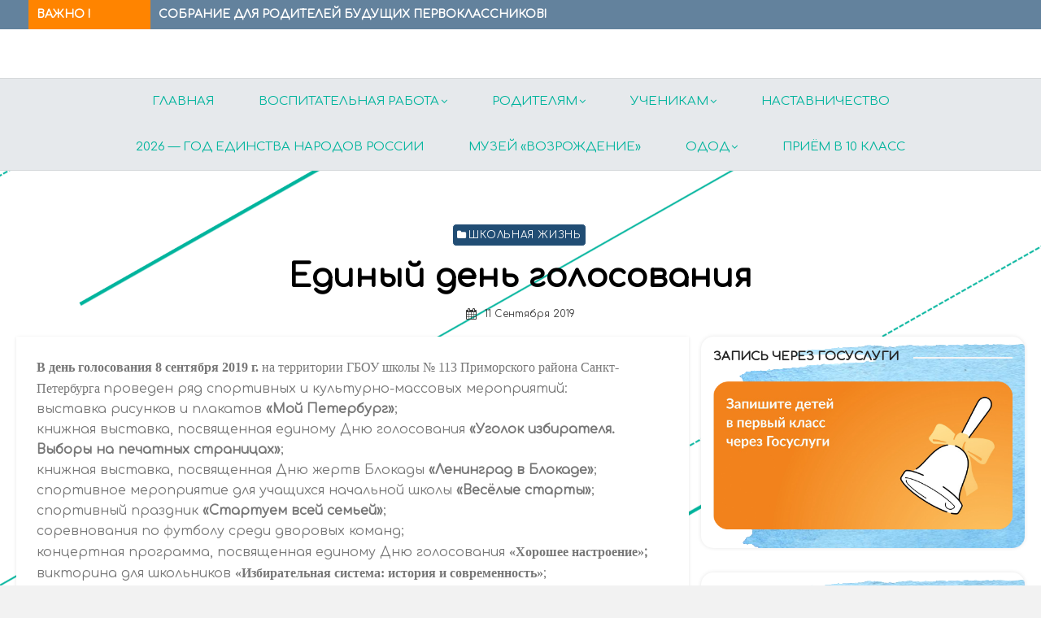

--- FILE ---
content_type: text/html; charset=UTF-8
request_url: http://school-113.ru/edinyj-den-golosovaniya/
body_size: 25563
content:
<!DOCTYPE html>
<html lang="ru-RU">
<head>
	<meta charset="UTF-8">
	<meta name="viewport" content="width=device-width, initial-scale=1.0, maximum-scale=1.0, user-scalable=no" />
	<link rel="profile" href="http://gmpg.org/xfn/11">
	<script type="text/javascript" src="http://esir.gov.spb.ru/static/widget/js/widget.js" charset="utf-8"></script>
<!--<script src="https://snipp.ru/cdn/jquery/2.1.1/jquery.min.js"></script>-->
	<meta name='robots' content='index, follow, max-image-preview:large, max-snippet:-1, max-video-preview:-1' />

	<!-- This site is optimized with the Yoast SEO plugin v19.7.1 - https://yoast.com/wordpress/plugins/seo/ -->
	<title>Единый день голосования - ГБОУ СОШ №113</title>
	<meta name="description" content="Государственное бюджетное общеобразовательное учреждениесредняя общеобразовательная школа № 113" />
	<link rel="canonical" href="http://school-113.ru/edinyj-den-golosovaniya/" />
	<meta property="og:locale" content="ru_RU" />
	<meta property="og:type" content="article" />
	<meta property="og:title" content="Единый день голосования - ГБОУ СОШ №113" />
	<meta property="og:description" content="Государственное бюджетное общеобразовательное учреждениесредняя общеобразовательная школа № 113" />
	<meta property="og:url" content="http://school-113.ru/edinyj-den-golosovaniya/" />
	<meta property="og:site_name" content="ГБОУ СОШ №113" />
	<meta property="article:published_time" content="2019-09-11T11:02:49+00:00" />
	<meta property="article:modified_time" content="2022-10-24T13:05:46+00:00" />
	<meta property="og:image" content="http://school-113.ru/wp-content/uploads/2019/09/IMG_6157-09-09-19-10-51-300x225.jpeg" />
	<meta name="author" content="Екатерина Вылкова" />
	<meta name="twitter:card" content="summary_large_image" />
	<meta name="twitter:label1" content="Написано автором" />
	<meta name="twitter:data1" content="Екатерина Вылкова" />
	<script type="application/ld+json" class="yoast-schema-graph">{"@context":"https://schema.org","@graph":[{"@type":"Article","@id":"http://school-113.ru/edinyj-den-golosovaniya/#article","isPartOf":{"@id":"http://school-113.ru/edinyj-den-golosovaniya/"},"author":{"name":"Екатерина Вылкова","@id":"http://school-113.ru/#/schema/person/aa7f649b8cb089919a6dde9c36f5f23b"},"headline":"Единый день голосования","datePublished":"2019-09-11T11:02:49+00:00","dateModified":"2022-10-24T13:05:46+00:00","mainEntityOfPage":{"@id":"http://school-113.ru/edinyj-den-golosovaniya/"},"wordCount":13,"publisher":{"@id":"http://school-113.ru/#organization"},"image":{"@id":"http://school-113.ru/edinyj-den-golosovaniya/#primaryimage"},"thumbnailUrl":"http://school-113.ru/wp-content/uploads/2019/09/IMG_6157-09-09-19-10-51-300x225.jpeg","articleSection":["Школьная жизнь"],"inLanguage":"ru-RU"},{"@type":"WebPage","@id":"http://school-113.ru/edinyj-den-golosovaniya/","url":"http://school-113.ru/edinyj-den-golosovaniya/","name":"Единый день голосования - ГБОУ СОШ №113","isPartOf":{"@id":"http://school-113.ru/#website"},"primaryImageOfPage":{"@id":"http://school-113.ru/edinyj-den-golosovaniya/#primaryimage"},"image":{"@id":"http://school-113.ru/edinyj-den-golosovaniya/#primaryimage"},"thumbnailUrl":"http://school-113.ru/wp-content/uploads/2019/09/IMG_6157-09-09-19-10-51-300x225.jpeg","datePublished":"2019-09-11T11:02:49+00:00","dateModified":"2022-10-24T13:05:46+00:00","description":"Государственное бюджетное общеобразовательное учреждениесредняя общеобразовательная школа № 113","breadcrumb":{"@id":"http://school-113.ru/edinyj-den-golosovaniya/#breadcrumb"},"inLanguage":"ru-RU","potentialAction":[{"@type":"ReadAction","target":["http://school-113.ru/edinyj-den-golosovaniya/"]}]},{"@type":"ImageObject","inLanguage":"ru-RU","@id":"http://school-113.ru/edinyj-den-golosovaniya/#primaryimage","url":"http://school-113.ru/wp-content/uploads/2019/09/IMG_6157-09-09-19-10-51.jpeg","contentUrl":"http://school-113.ru/wp-content/uploads/2019/09/IMG_6157-09-09-19-10-51.jpeg","width":4032,"height":3024},{"@type":"BreadcrumbList","@id":"http://school-113.ru/edinyj-den-golosovaniya/#breadcrumb","itemListElement":[{"@type":"ListItem","position":1,"name":"Главная страница","item":"http://school-113.ru/"},{"@type":"ListItem","position":2,"name":"Единый день голосования"}]},{"@type":"WebSite","@id":"http://school-113.ru/#website","url":"http://school-113.ru/","name":"ГБОУ СОШ №113","description":"Официальный сайт Государственного бюджетного общеобразовательного учреждения средней общеобразовательной школы № 113 с углубленным изучением предметов информационно-технологического профиля","publisher":{"@id":"http://school-113.ru/#organization"},"potentialAction":[{"@type":"SearchAction","target":{"@type":"EntryPoint","urlTemplate":"http://school-113.ru/?s={search_term_string}"},"query-input":"required name=search_term_string"}],"inLanguage":"ru-RU"},{"@type":"Organization","@id":"http://school-113.ru/#organization","name":"ГБОУ СОШ №113","url":"http://school-113.ru/","sameAs":[],"logo":{"@type":"ImageObject","inLanguage":"ru-RU","@id":"http://school-113.ru/#/schema/logo/image/","url":"http://school-113.ru/wp-content/uploads/2020/08/icons8-globus-50.png","contentUrl":"http://school-113.ru/wp-content/uploads/2020/08/icons8-globus-50.png","width":50,"height":50,"caption":"ГБОУ СОШ №113"},"image":{"@id":"http://school-113.ru/#/schema/logo/image/"}},{"@type":"Person","@id":"http://school-113.ru/#/schema/person/aa7f649b8cb089919a6dde9c36f5f23b","name":"Екатерина Вылкова","sameAs":["http://school-113.ru"],"url":"http://school-113.ru/author/vylkova/"}]}</script>
	<!-- / Yoast SEO plugin. -->


<link rel='dns-prefetch' href='//fonts.googleapis.com' />
<link rel="alternate" type="application/rss+xml" title="ГБОУ СОШ №113 &raquo; Лента" href="http://school-113.ru/feed/" />
<link rel="alternate" type="application/rss+xml" title="ГБОУ СОШ №113 &raquo; Лента комментариев" href="http://school-113.ru/comments/feed/" />
<script type="text/javascript">
/* <![CDATA[ */
window._wpemojiSettings = {"baseUrl":"https:\/\/s.w.org\/images\/core\/emoji\/15.0.3\/72x72\/","ext":".png","svgUrl":"https:\/\/s.w.org\/images\/core\/emoji\/15.0.3\/svg\/","svgExt":".svg","source":{"concatemoji":"http:\/\/school-113.ru\/wp-includes\/js\/wp-emoji-release.min.js?ver=ec96169d950f04714e4e7f74062f00e8"}};
/*! This file is auto-generated */
!function(i,n){var o,s,e;function c(e){try{var t={supportTests:e,timestamp:(new Date).valueOf()};sessionStorage.setItem(o,JSON.stringify(t))}catch(e){}}function p(e,t,n){e.clearRect(0,0,e.canvas.width,e.canvas.height),e.fillText(t,0,0);var t=new Uint32Array(e.getImageData(0,0,e.canvas.width,e.canvas.height).data),r=(e.clearRect(0,0,e.canvas.width,e.canvas.height),e.fillText(n,0,0),new Uint32Array(e.getImageData(0,0,e.canvas.width,e.canvas.height).data));return t.every(function(e,t){return e===r[t]})}function u(e,t,n){switch(t){case"flag":return n(e,"\ud83c\udff3\ufe0f\u200d\u26a7\ufe0f","\ud83c\udff3\ufe0f\u200b\u26a7\ufe0f")?!1:!n(e,"\ud83c\uddfa\ud83c\uddf3","\ud83c\uddfa\u200b\ud83c\uddf3")&&!n(e,"\ud83c\udff4\udb40\udc67\udb40\udc62\udb40\udc65\udb40\udc6e\udb40\udc67\udb40\udc7f","\ud83c\udff4\u200b\udb40\udc67\u200b\udb40\udc62\u200b\udb40\udc65\u200b\udb40\udc6e\u200b\udb40\udc67\u200b\udb40\udc7f");case"emoji":return!n(e,"\ud83d\udc26\u200d\u2b1b","\ud83d\udc26\u200b\u2b1b")}return!1}function f(e,t,n){var r="undefined"!=typeof WorkerGlobalScope&&self instanceof WorkerGlobalScope?new OffscreenCanvas(300,150):i.createElement("canvas"),a=r.getContext("2d",{willReadFrequently:!0}),o=(a.textBaseline="top",a.font="600 32px Arial",{});return e.forEach(function(e){o[e]=t(a,e,n)}),o}function t(e){var t=i.createElement("script");t.src=e,t.defer=!0,i.head.appendChild(t)}"undefined"!=typeof Promise&&(o="wpEmojiSettingsSupports",s=["flag","emoji"],n.supports={everything:!0,everythingExceptFlag:!0},e=new Promise(function(e){i.addEventListener("DOMContentLoaded",e,{once:!0})}),new Promise(function(t){var n=function(){try{var e=JSON.parse(sessionStorage.getItem(o));if("object"==typeof e&&"number"==typeof e.timestamp&&(new Date).valueOf()<e.timestamp+604800&&"object"==typeof e.supportTests)return e.supportTests}catch(e){}return null}();if(!n){if("undefined"!=typeof Worker&&"undefined"!=typeof OffscreenCanvas&&"undefined"!=typeof URL&&URL.createObjectURL&&"undefined"!=typeof Blob)try{var e="postMessage("+f.toString()+"("+[JSON.stringify(s),u.toString(),p.toString()].join(",")+"));",r=new Blob([e],{type:"text/javascript"}),a=new Worker(URL.createObjectURL(r),{name:"wpTestEmojiSupports"});return void(a.onmessage=function(e){c(n=e.data),a.terminate(),t(n)})}catch(e){}c(n=f(s,u,p))}t(n)}).then(function(e){for(var t in e)n.supports[t]=e[t],n.supports.everything=n.supports.everything&&n.supports[t],"flag"!==t&&(n.supports.everythingExceptFlag=n.supports.everythingExceptFlag&&n.supports[t]);n.supports.everythingExceptFlag=n.supports.everythingExceptFlag&&!n.supports.flag,n.DOMReady=!1,n.readyCallback=function(){n.DOMReady=!0}}).then(function(){return e}).then(function(){var e;n.supports.everything||(n.readyCallback(),(e=n.source||{}).concatemoji?t(e.concatemoji):e.wpemoji&&e.twemoji&&(t(e.twemoji),t(e.wpemoji)))}))}((window,document),window._wpemojiSettings);
/* ]]> */
</script>
<style id='wp-emoji-styles-inline-css' type='text/css'>

	img.wp-smiley, img.emoji {
		display: inline !important;
		border: none !important;
		box-shadow: none !important;
		height: 1em !important;
		width: 1em !important;
		margin: 0 0.07em !important;
		vertical-align: -0.1em !important;
		background: none !important;
		padding: 0 !important;
	}
</style>
<link rel='stylesheet' id='wp-block-library-css' href='http://school-113.ru/wp-includes/css/dist/block-library/style.min.css?ver=ec96169d950f04714e4e7f74062f00e8' type='text/css' media='all' />
<style id='classic-theme-styles-inline-css' type='text/css'>
/*! This file is auto-generated */
.wp-block-button__link{color:#fff;background-color:#32373c;border-radius:9999px;box-shadow:none;text-decoration:none;padding:calc(.667em + 2px) calc(1.333em + 2px);font-size:1.125em}.wp-block-file__button{background:#32373c;color:#fff;text-decoration:none}
</style>
<style id='global-styles-inline-css' type='text/css'>
body{--wp--preset--color--black: #000000;--wp--preset--color--cyan-bluish-gray: #abb8c3;--wp--preset--color--white: #ffffff;--wp--preset--color--pale-pink: #f78da7;--wp--preset--color--vivid-red: #cf2e2e;--wp--preset--color--luminous-vivid-orange: #ff6900;--wp--preset--color--luminous-vivid-amber: #fcb900;--wp--preset--color--light-green-cyan: #7bdcb5;--wp--preset--color--vivid-green-cyan: #00d084;--wp--preset--color--pale-cyan-blue: #8ed1fc;--wp--preset--color--vivid-cyan-blue: #0693e3;--wp--preset--color--vivid-purple: #9b51e0;--wp--preset--gradient--vivid-cyan-blue-to-vivid-purple: linear-gradient(135deg,rgba(6,147,227,1) 0%,rgb(155,81,224) 100%);--wp--preset--gradient--light-green-cyan-to-vivid-green-cyan: linear-gradient(135deg,rgb(122,220,180) 0%,rgb(0,208,130) 100%);--wp--preset--gradient--luminous-vivid-amber-to-luminous-vivid-orange: linear-gradient(135deg,rgba(252,185,0,1) 0%,rgba(255,105,0,1) 100%);--wp--preset--gradient--luminous-vivid-orange-to-vivid-red: linear-gradient(135deg,rgba(255,105,0,1) 0%,rgb(207,46,46) 100%);--wp--preset--gradient--very-light-gray-to-cyan-bluish-gray: linear-gradient(135deg,rgb(238,238,238) 0%,rgb(169,184,195) 100%);--wp--preset--gradient--cool-to-warm-spectrum: linear-gradient(135deg,rgb(74,234,220) 0%,rgb(151,120,209) 20%,rgb(207,42,186) 40%,rgb(238,44,130) 60%,rgb(251,105,98) 80%,rgb(254,248,76) 100%);--wp--preset--gradient--blush-light-purple: linear-gradient(135deg,rgb(255,206,236) 0%,rgb(152,150,240) 100%);--wp--preset--gradient--blush-bordeaux: linear-gradient(135deg,rgb(254,205,165) 0%,rgb(254,45,45) 50%,rgb(107,0,62) 100%);--wp--preset--gradient--luminous-dusk: linear-gradient(135deg,rgb(255,203,112) 0%,rgb(199,81,192) 50%,rgb(65,88,208) 100%);--wp--preset--gradient--pale-ocean: linear-gradient(135deg,rgb(255,245,203) 0%,rgb(182,227,212) 50%,rgb(51,167,181) 100%);--wp--preset--gradient--electric-grass: linear-gradient(135deg,rgb(202,248,128) 0%,rgb(113,206,126) 100%);--wp--preset--gradient--midnight: linear-gradient(135deg,rgb(2,3,129) 0%,rgb(40,116,252) 100%);--wp--preset--font-size--small: 13px;--wp--preset--font-size--medium: 20px;--wp--preset--font-size--large: 36px;--wp--preset--font-size--x-large: 42px;--wp--preset--spacing--20: 0.44rem;--wp--preset--spacing--30: 0.67rem;--wp--preset--spacing--40: 1rem;--wp--preset--spacing--50: 1.5rem;--wp--preset--spacing--60: 2.25rem;--wp--preset--spacing--70: 3.38rem;--wp--preset--spacing--80: 5.06rem;--wp--preset--shadow--natural: 6px 6px 9px rgba(0, 0, 0, 0.2);--wp--preset--shadow--deep: 12px 12px 50px rgba(0, 0, 0, 0.4);--wp--preset--shadow--sharp: 6px 6px 0px rgba(0, 0, 0, 0.2);--wp--preset--shadow--outlined: 6px 6px 0px -3px rgba(255, 255, 255, 1), 6px 6px rgba(0, 0, 0, 1);--wp--preset--shadow--crisp: 6px 6px 0px rgba(0, 0, 0, 1);}:where(.is-layout-flex){gap: 0.5em;}:where(.is-layout-grid){gap: 0.5em;}body .is-layout-flex{display: flex;}body .is-layout-flex{flex-wrap: wrap;align-items: center;}body .is-layout-flex > *{margin: 0;}body .is-layout-grid{display: grid;}body .is-layout-grid > *{margin: 0;}:where(.wp-block-columns.is-layout-flex){gap: 2em;}:where(.wp-block-columns.is-layout-grid){gap: 2em;}:where(.wp-block-post-template.is-layout-flex){gap: 1.25em;}:where(.wp-block-post-template.is-layout-grid){gap: 1.25em;}.has-black-color{color: var(--wp--preset--color--black) !important;}.has-cyan-bluish-gray-color{color: var(--wp--preset--color--cyan-bluish-gray) !important;}.has-white-color{color: var(--wp--preset--color--white) !important;}.has-pale-pink-color{color: var(--wp--preset--color--pale-pink) !important;}.has-vivid-red-color{color: var(--wp--preset--color--vivid-red) !important;}.has-luminous-vivid-orange-color{color: var(--wp--preset--color--luminous-vivid-orange) !important;}.has-luminous-vivid-amber-color{color: var(--wp--preset--color--luminous-vivid-amber) !important;}.has-light-green-cyan-color{color: var(--wp--preset--color--light-green-cyan) !important;}.has-vivid-green-cyan-color{color: var(--wp--preset--color--vivid-green-cyan) !important;}.has-pale-cyan-blue-color{color: var(--wp--preset--color--pale-cyan-blue) !important;}.has-vivid-cyan-blue-color{color: var(--wp--preset--color--vivid-cyan-blue) !important;}.has-vivid-purple-color{color: var(--wp--preset--color--vivid-purple) !important;}.has-black-background-color{background-color: var(--wp--preset--color--black) !important;}.has-cyan-bluish-gray-background-color{background-color: var(--wp--preset--color--cyan-bluish-gray) !important;}.has-white-background-color{background-color: var(--wp--preset--color--white) !important;}.has-pale-pink-background-color{background-color: var(--wp--preset--color--pale-pink) !important;}.has-vivid-red-background-color{background-color: var(--wp--preset--color--vivid-red) !important;}.has-luminous-vivid-orange-background-color{background-color: var(--wp--preset--color--luminous-vivid-orange) !important;}.has-luminous-vivid-amber-background-color{background-color: var(--wp--preset--color--luminous-vivid-amber) !important;}.has-light-green-cyan-background-color{background-color: var(--wp--preset--color--light-green-cyan) !important;}.has-vivid-green-cyan-background-color{background-color: var(--wp--preset--color--vivid-green-cyan) !important;}.has-pale-cyan-blue-background-color{background-color: var(--wp--preset--color--pale-cyan-blue) !important;}.has-vivid-cyan-blue-background-color{background-color: var(--wp--preset--color--vivid-cyan-blue) !important;}.has-vivid-purple-background-color{background-color: var(--wp--preset--color--vivid-purple) !important;}.has-black-border-color{border-color: var(--wp--preset--color--black) !important;}.has-cyan-bluish-gray-border-color{border-color: var(--wp--preset--color--cyan-bluish-gray) !important;}.has-white-border-color{border-color: var(--wp--preset--color--white) !important;}.has-pale-pink-border-color{border-color: var(--wp--preset--color--pale-pink) !important;}.has-vivid-red-border-color{border-color: var(--wp--preset--color--vivid-red) !important;}.has-luminous-vivid-orange-border-color{border-color: var(--wp--preset--color--luminous-vivid-orange) !important;}.has-luminous-vivid-amber-border-color{border-color: var(--wp--preset--color--luminous-vivid-amber) !important;}.has-light-green-cyan-border-color{border-color: var(--wp--preset--color--light-green-cyan) !important;}.has-vivid-green-cyan-border-color{border-color: var(--wp--preset--color--vivid-green-cyan) !important;}.has-pale-cyan-blue-border-color{border-color: var(--wp--preset--color--pale-cyan-blue) !important;}.has-vivid-cyan-blue-border-color{border-color: var(--wp--preset--color--vivid-cyan-blue) !important;}.has-vivid-purple-border-color{border-color: var(--wp--preset--color--vivid-purple) !important;}.has-vivid-cyan-blue-to-vivid-purple-gradient-background{background: var(--wp--preset--gradient--vivid-cyan-blue-to-vivid-purple) !important;}.has-light-green-cyan-to-vivid-green-cyan-gradient-background{background: var(--wp--preset--gradient--light-green-cyan-to-vivid-green-cyan) !important;}.has-luminous-vivid-amber-to-luminous-vivid-orange-gradient-background{background: var(--wp--preset--gradient--luminous-vivid-amber-to-luminous-vivid-orange) !important;}.has-luminous-vivid-orange-to-vivid-red-gradient-background{background: var(--wp--preset--gradient--luminous-vivid-orange-to-vivid-red) !important;}.has-very-light-gray-to-cyan-bluish-gray-gradient-background{background: var(--wp--preset--gradient--very-light-gray-to-cyan-bluish-gray) !important;}.has-cool-to-warm-spectrum-gradient-background{background: var(--wp--preset--gradient--cool-to-warm-spectrum) !important;}.has-blush-light-purple-gradient-background{background: var(--wp--preset--gradient--blush-light-purple) !important;}.has-blush-bordeaux-gradient-background{background: var(--wp--preset--gradient--blush-bordeaux) !important;}.has-luminous-dusk-gradient-background{background: var(--wp--preset--gradient--luminous-dusk) !important;}.has-pale-ocean-gradient-background{background: var(--wp--preset--gradient--pale-ocean) !important;}.has-electric-grass-gradient-background{background: var(--wp--preset--gradient--electric-grass) !important;}.has-midnight-gradient-background{background: var(--wp--preset--gradient--midnight) !important;}.has-small-font-size{font-size: var(--wp--preset--font-size--small) !important;}.has-medium-font-size{font-size: var(--wp--preset--font-size--medium) !important;}.has-large-font-size{font-size: var(--wp--preset--font-size--large) !important;}.has-x-large-font-size{font-size: var(--wp--preset--font-size--x-large) !important;}
.wp-block-navigation a:where(:not(.wp-element-button)){color: inherit;}
:where(.wp-block-post-template.is-layout-flex){gap: 1.25em;}:where(.wp-block-post-template.is-layout-grid){gap: 1.25em;}
:where(.wp-block-columns.is-layout-flex){gap: 2em;}:where(.wp-block-columns.is-layout-grid){gap: 2em;}
.wp-block-pullquote{font-size: 1.5em;line-height: 1.6;}
</style>
<link rel='stylesheet' id='wa_chpcs_css_file-css' href='http://school-113.ru/wp-content/plugins/carousel-horizontal-posts-content-slider/assets/css/custom-style.css?ver=3.3' type='text/css' media='all' />
<link rel='stylesheet' id='vi-style-css' href='http://school-113.ru/wp-content/plugins/for-the-visually-impaired/css/styles.css?ver=ec96169d950f04714e4e7f74062f00e8' type='text/css' media='all' />
<style id='vi-style-inline-css' type='text/css'>

		.vi-on-img-button{
  background: url(http://school-113.ru/wp-content/plugins/for-the-visually-impaired/img/icon_58.png) 100% 100% no-repeat;
  background-size: contain;
    display: inline-block;
    vertical-align: middle;
    height: 58px;
    width: 58px;
    text-decoration: none;
    outline: 0;
		}
#bt_widget-vi-on a {
	text-align: center;
	cursor: pointer;
	background: #19a8e5;
	box-shadow: 0 -3px 0 rgba(0, 0, 0, 0.1) inset;
	border: 0 none;
	border-radius: 6px;
	overflow: hidden;
    font-size: 15px;
    padding: 13px 18px 16px;
	text-decoration: none;
	display: inline-block;
	font-family: arial;
    font-weight: 700;
	line-height: 100%;
	text-shadow: 1px 1px 0 rgba(0, 0, 0, 0.12);
	margin-top: -3px;
    color: #fcfcfc;
    border-radius: 10px;
    vertical-align:middle;

}


#bt_widget-vi-on a:hover {
	-o-box-shadow: 0 -1px 0 rgba(0, 0, 0, 0.14) inset;
	-moz-box-shadow: 0 -1px 0 rgba(0, 0, 0, 0.14) inset;
	-webkit-box-shadow: 0 -1px 0 rgba(0, 0, 0, 0.14) inset;
	box-shadow: 0 -1px 0 rgba(0, 0, 0, 0.14) inset;
	text-decoration: underline;	
}

#bt_widget-vi-on .vi_widget_img {
    vertical-align:middle;
}
#bt_widget-vi-on  {
	    position: relative;
    top: 0;
    left: 0;
    color: #000000;
    font-size: 18px;
    letter-spacing: 0;
    text-align: center;
}
.vi-close{
	vertical-align: middle;
	text-align: center;
	display: flex;
	justify-content: center;
	align-items: center;
	font-size: 16px;
	text-decoration: none;
	font-weight: bold;
	vertical-align: middle;
	word-break: break-all;
    word-wrap: break-word;

}
.bt_widget-vi{
	vertical-align: middle;
	text-align: center;
	
}
		
		
</style>
<link rel='stylesheet' id='poll-maker-ays-css' href='http://school-113.ru/wp-content/plugins/poll-maker/public/css/poll-maker-ays-public.css?ver=4.5.7' type='text/css' media='all' />
<link rel='stylesheet' id='tooltipck-css' href='http://school-113.ru/wp-content/plugins/tooltip-ck/assets/tooltipck.css?ver=ec96169d950f04714e4e7f74062f00e8' type='text/css' media='all' />
<link rel='stylesheet' id='wp-polls-css' href='http://school-113.ru/wp-content/plugins/wp-polls/polls-css.css?ver=2.77.0' type='text/css' media='all' />
<style id='wp-polls-inline-css' type='text/css'>
.wp-polls .pollbar {
	margin: 1px;
	font-size: 8px;
	line-height: 10px;
	height: 10px;
	background-image: url('http://school-113.ru/wp-content/plugins/wp-polls/images/default_gradient/pollbg.gif');
	border: 1px solid #c8c8c8;
}

</style>
<link rel='stylesheet' id='yop-public-css' href='http://school-113.ru/wp-content/plugins/yop-poll/public/assets/css/yop-poll-public-6.5.24.css?ver=ec96169d950f04714e4e7f74062f00e8' type='text/css' media='all' />
<link rel='stylesheet' id='simplelightbox-0-css' href='http://school-113.ru/wp-content/plugins/nextgen-gallery/products/photocrati_nextgen/modules/lightbox/static/simplelightbox/simple-lightbox.css?ver=3.35' type='text/css' media='all' />
<link rel='stylesheet' id='miteri-fonts-css' href='//fonts.googleapis.com/css?family=Open+Sans%3A400%2C700%2C300%2C400italic%2C700italic%7COpen+Sans%3A400%2C700&#038;subset=latin%2Clatin-ext' type='text/css' media='all' />
<link rel='stylesheet' id='font-awesome-css' href='http://school-113.ru/wp-content/themes/miteri/assets/lib/font-awesome/css/font-awesome.css?ver=4.7' type='text/css' media='all' />
<link rel='stylesheet' id='owl-carousel-css' href='http://school-113.ru/wp-content/themes/miteri/assets/css/vendor/owl.carousel.min.css?ver=4.7' type='text/css' media='all' />
<link rel='stylesheet' id='miteri-default-style-css' href='http://school-113.ru/wp-content/themes/miteri/assets/css/miteri.css?ver=1.0.0' type='text/css' media='all' />
<link rel='stylesheet' id='miteri-style-css' href='http://school-113.ru/wp-content/themes/miteri-child/style.css?ver=1.0.0.1601560033' type='text/css' media='all' />
<style id='miteri-style-inline-css' type='text/css'>

        @media screen and (min-width: 600px) {
        .site-logo .custom-logo {max-width: 720px;}
        }.header-image {padding-top: 20px;padding-bottom: 20px;}
        .header-image:before {opacity: 0.40;}
        #masthead .site-description {color: #c47b1b;}.site-header {background-color: #ffffff;}.site-footer .widget-area {background-color: #cccccc;}
            .site-footer .widget-area  {
            color: rgba(0,0,0,.7);
            }
            .site-footer .widget-title,
            .site-footer .widget a, .site-footer .widget a:hover {
            color: rgba(0,0,0,.8);
            }
            .site-footer .widget-area ul li {
            border-bottom-color: rgba(0,0,0,.05);
            }
            .site-footer .widget_tag_cloud a {
            border-color: rgba(0,0,0,.05);
            background-color: rgba(0,0,0,.05);
            }
</style>
<script type="text/javascript" id="jquery-core-js-extra">
/* <![CDATA[ */
var miteri_global_object = {"ajax_url":"http:\/\/school-113.ru\/wp-admin\/admin-ajax.php"};
/* ]]> */
</script>
<script type="text/javascript" src="http://school-113.ru/wp-includes/js/jquery/jquery.min.js?ver=3.7.1" id="jquery-core-js"></script>
<script type="text/javascript" src="http://school-113.ru/wp-includes/js/jquery/jquery-migrate.min.js?ver=3.4.1" id="jquery-migrate-js"></script>
<script type="text/javascript" src="http://school-113.ru/wp-content/plugins/tooltip-ck/assets/tooltipck.js?ver=ec96169d950f04714e4e7f74062f00e8" id="tooltipck-js"></script>
<script type="text/javascript" id="tooltipck-js-after">
/* <![CDATA[ */
		// jQuery(window).load(function(){
		// jQuery(document).ready(function(){
		window.addEventListener('load', function(event) {
			new Tooltipck({ 
				fxTransition: 'linear', 
				fxType: 'both', 
				fxDuration: '300', 
				tipPosition: 'right', 
				delayOut: '400', 
				opacity: '0.9',
				isMobile: '0'
			});
		});
		
/* ]]> */
</script>
<script type="text/javascript" id="yop-public-js-extra">
/* <![CDATA[ */
var objectL10n = {"yopPollParams":{"urlParams":{"ajax":"http:\/\/school-113.ru\/wp-admin\/admin-ajax.php","wpLogin":"http:\/\/school-113.ru\/12516Z\/?redirect_to=http%3A%2F%2Fschool-113.ru%2Fwp-admin%2Fadmin-ajax.php%3Faction%3Dyop_poll_record_wordpress_vote"},"apiParams":{"reCaptcha":{"siteKey":""},"reCaptchaV2Invisible":{"siteKey":""},"reCaptchaV3":{"siteKey":""},"hCaptcha":{"siteKey":""}},"captchaParams":{"imgPath":"http:\/\/school-113.ru\/wp-content\/plugins\/yop-poll\/public\/assets\/img\/","url":"http:\/\/school-113.ru\/wp-content\/plugins\/yop-poll\/app.php","accessibilityAlt":"Sound icon","accessibilityTitle":"Accessibility option: listen to a question and answer it!","accessibilityDescription":"Type below the <strong>answer<\/strong> to what you hear. Numbers or words:","explanation":"Click or touch the <strong>ANSWER<\/strong>","refreshAlt":"Refresh\/reload icon","refreshTitle":"Refresh\/reload: get new images and accessibility option!"},"voteParams":{"invalidPoll":"Invalid Poll","noAnswersSelected":"No answer selected","minAnswersRequired":"At least {min_answers_allowed} answer(s) required","maxAnswersRequired":"A max of {max_answers_allowed} answer(s) accepted","noAnswerForOther":"No other answer entered","noValueForCustomField":"{custom_field_name} is required","consentNotChecked":"You must agree to our terms and conditions","noCaptchaSelected":"Captcha is required","thankYou":"Thank you for your vote"},"resultsParams":{"singleVote":"vote","multipleVotes":"votes","singleAnswer":"answer","multipleAnswers":"answers"}}};
/* ]]> */
</script>
<script type="text/javascript" src="http://school-113.ru/wp-content/plugins/yop-poll/public/assets/js/yop-poll-public-6.5.24.min.js?ver=ec96169d950f04714e4e7f74062f00e8" id="yop-public-js"></script>
<script type="text/javascript" id="photocrati_ajax-js-extra">
/* <![CDATA[ */
var photocrati_ajax = {"url":"http:\/\/school-113.ru\/index.php?photocrati_ajax=1","wp_home_url":"http:\/\/school-113.ru","wp_site_url":"http:\/\/school-113.ru","wp_root_url":"http:\/\/school-113.ru","wp_plugins_url":"http:\/\/school-113.ru\/wp-content\/plugins","wp_content_url":"http:\/\/school-113.ru\/wp-content","wp_includes_url":"http:\/\/school-113.ru\/wp-includes\/","ngg_param_slug":"nggallery"};
/* ]]> */
</script>
<script type="text/javascript" src="http://school-113.ru/wp-content/plugins/nextgen-gallery/products/photocrati_nextgen/modules/ajax/static/ajax.min.js?ver=3.35" id="photocrati_ajax-js"></script>
<script type="text/javascript" src="http://school-113.ru/wp-content/themes/miteri-child/js/tabs_js.js?ver=0.1" id="tabs-js"></script>
<link rel="https://api.w.org/" href="http://school-113.ru/wp-json/" /><link rel="alternate" type="application/json" href="http://school-113.ru/wp-json/wp/v2/posts/10342" /><link rel="EditURI" type="application/rsd+xml" title="RSD" href="http://school-113.ru/xmlrpc.php?rsd" />

<link rel='shortlink' href='http://school-113.ru/?p=10342' />
<link rel="alternate" type="application/json+oembed" href="http://school-113.ru/wp-json/oembed/1.0/embed?url=http%3A%2F%2Fschool-113.ru%2Fedinyj-den-golosovaniya%2F" />
<link rel="alternate" type="text/xml+oembed" href="http://school-113.ru/wp-json/oembed/1.0/embed?url=http%3A%2F%2Fschool-113.ru%2Fedinyj-den-golosovaniya%2F&#038;format=xml" />
<link id='MediaRSS' rel='alternate' type='application/rss+xml' title='NextGEN Gallery RSS Feed' href='http://school-113.ru/wp-content/plugins/nextgen-gallery/products/photocrati_nextgen/modules/ngglegacy/xml/media-rss.php' />
<style type="text/css">.broken_link, a.broken_link {
	text-decoration: line-through;
}</style>	<style miteri="text/css">
			.site-title,
		.site-description {
			position: absolute;
			clip: rect(1px, 1px, 1px, 1px);
		}
		</style>
	<style type="text/css" id="custom-background-css">
body.custom-background { background-color: #f2f2f2; background-image: url("http://school-113.ru/wp-content/uploads/2023/11/image_7936231_15535972.png"); background-position: left top; background-size: cover; background-repeat: no-repeat; background-attachment: fixed; }
</style>
	<link rel="icon" href="http://school-113.ru/wp-content/uploads/2020/11/cropped-Логотип-сайта-32x32.png" sizes="32x32" />
<link rel="icon" href="http://school-113.ru/wp-content/uploads/2020/11/cropped-Логотип-сайта-192x192.png" sizes="192x192" />
<link rel="apple-touch-icon" href="http://school-113.ru/wp-content/uploads/2020/11/cropped-Логотип-сайта-180x180.png" />
<meta name="msapplication-TileImage" content="http://school-113.ru/wp-content/uploads/2020/11/cropped-Логотип-сайта-270x270.png" />
		<style type="text/css" id="wp-custom-css">
			/*Fonts*/  
@import url('https://fonts.googleapis.com/css2?family=Comfortaa&display=swap');
@font-face { font-family: 'Izhitsa';  src: local('Izhitsa'), url('https://nomail.com.ua/files/woff/8d46f8eed3c221af6e1b6044814347c8.woff') format('woff'); }
a{
	color:#4bd1b9;
}
/*Big First Letter*/
/**.entry-content div:first-child:first-letter {
	font-family: 'Izhitsa', arial;
	color: 
#50b6a1;    
	font-size: 70px;
	line-height: 60px;    
	vertical-align: top;
	display: inline-block;
	float: left;
	margin: 0 10px 0 0;
}
.entry-content p:first-child:first-letter {
	font-family: 'Izhitsa';
	color: #50b6a1;    
	font-size: 50px;
	line-height: 60px;    
	vertical-align: top;
	display: inline-block;
	float: left;
	margin: 0 10px 0 0;
}
.entry-content .none p:first-child:first-letter{
	font-size: 25px;
		line-height:20px; 
	margin:0px;
	float:none;
	
}*/
/*Slider_zero*/
.chpcs_image_carousel{
	margin: 5px 5px 5px; 	border:1px solid #eeeeee;
		background:rgba(238,238,238,.8); 	border-radius:15px; transform:14px;
}
.main-navigation ul li a{
	font-size:15px;
	
	color: #00B49D; /*цвет шрифта на панели навигации*/
}
.header-image:before {
	background-color: none;
}
/*All*/
h1, h2, .blog-box .widget-title, h3, h4, h5, h6 {
    clear: both;
    font-family: 'Comfortaa', sans-serif;
	}
.ngg-slideshow.slick-slider {
    margin: 5px 5px 5px;
	border:1px solid #eeeeee;
background:rgba(238,238,238,.1);
	border-radius:15px;
transform:14px;}
body, input, select, textarea {
    color:black;
    font-family: 'Comfortaa', sans-serif;
    font-size: 16px;
    font-size: 1rem;
	line-height: 1.75;}
.slick-prev:before {
	content: '		</style>
		</head>
<body class="post-template-default single single-post postid-10342 single-format-standard custom-background wp-custom-logo header-layout3 fimg-banner content-sidebar skin_one">
		<div id="page" class="site full-layout">
					<button onclick="topFunction()" id="myBtn" title="Вверх"><i class="fa fa-angle-up"></i></button>		<a class="skip-link screen-reader-text" href="#main">Skip to content</a>
				<header id="masthead" class="site-header " role="banner">
			<div class="site-title-centered site-header-wrap header-layout3">
        <div class="top-header category-id12">
        <div class="container">
            <div class="row">
                <div class="col-sm-12 col-12">
                                            <div class="breaking-wrap">
                                                        <span class="breaking-news-title">ВАЖНО !</span>
                            <ul class="breaking-news owl-carousel">
                                                                    <li><a href="http://school-113.ru/sobranie-dlya-roditelej-budushhix-pervoklassnikov/">Собрание для родителей будущих первоклассников!</a></li>
                                                                    <li><a href="http://school-113.ru/informaciya-po-barernomu-medosmotru/">Информация по барьерному медосмотру</a></li>
                                                                    <li><a href="http://school-113.ru/zapis-v-obedineniya-dopolnitelnogo-obrazovaniya-na-2025-2026-uchebnyj-god/">Запись в объединения дополнительного образования на 2025-2026 учебный год</a></li>
                                                                    <li><a href="http://school-113.ru/priglashenie-na-den-otkrytyx-dverej-roditelej-budushhix-pervoklassnikov/">Приглашение на день открытых дверей родителей будущих первоклассников</a></li>
                                                                    <li><a href="http://school-113.ru/den-otkrytyx-dverej-08-02-2025/">День открытых дверей 08.02.2025</a></li>
                                                                    <li><a href="http://school-113.ru/plan-meropriyatij-14-12-24/">ПЛАН МЕРОПРИЯТИЙ 14.12.24</a></li>
                                                                    <li><a href="http://school-113.ru/shkolnyj-etap-vsosh/">Школьный этап ВСоШ</a></li>
                                                                    <li><a href="http://school-113.ru/sertifikat-dopolnitelnogo-obrazovaniya/">СЕРТИФИКАТ ДОПОЛНИТЕЛЬНОГО ОБРАЗОВАНИЯ</a></li>
                                                                    <li><a href="http://school-113.ru/10-fevralya-2024-den-otkrytyx-dverej/">10 февраля 2024 День открытых дверей</a></li>
                                                                    <li><a href="http://school-113.ru/blokada-80-let/">БЛОКАДА. 80 ЛЕТ</a></li>
                                                            </ul>
                        </div>
                                        </div>
            </div>
        </div>
    </div>
    <div class="site-branding  logo-exist">
    <div class="container">
        <div class=" left-brand">
                    <h1 class="site-title site-logo"><a href="http://school-113.ru/" class="custom-logo-link" rel="home"><img width="400" height="63" src="http://school-113.ru/wp-content/uploads/2020/11/cropped-page-bg.png" class="custom-logo" alt="ГБОУ СОШ №113" decoding="async" /></a></h1>
                        <p class="site-description">Официальный сайт Государственного бюджетного общеобразовательного учреждения средней общеобразовательной школы № 113 с углубленным изучением предметов информационно-технологического профиля</p>
                            </div>
                <div class="clear"></div>
    </div>
</div><!-- .site-branding --><div class="main-navbar sticky-nav  navbar-left">
    <div class="container">
        
	<nav id="site-navigation" class="main-navigation" role="navigation" aria-label="Main Menu">
		<ul id="main-menu" class="main-menu"><li id="menu-item-13595" class="menu-item menu-item-type-custom menu-item-object-custom menu-item-home menu-item-13595"><a title="Главная" href="http://school-113.ru/">Главная</a></li>
<li id="menu-item-14992" class="menu-item menu-item-type-post_type menu-item-object-page menu-item-has-children menu-item-14992"><a href="http://school-113.ru/vospitatelnaya-rabota/">Воспитательная работа</a>
<ul class="sub-menu">
	<li id="menu-item-14997" class="menu-item menu-item-type-post_type menu-item-object-page menu-item-14997"><a href="http://school-113.ru/dokumenty-po-vospitatelnoj-rabote/">Документы по воспитательной работе</a></li>
	<li id="menu-item-17506" class="menu-item menu-item-type-post_type menu-item-object-page menu-item-17506"><a href="http://school-113.ru/vospitatelnaya-rabota/rddm-dvizhenie-pervyx/">РДДМ «Движение первых»</a></li>
	<li id="menu-item-6680" class="menu-item menu-item-type-taxonomy menu-item-object-category current-post-ancestor current-menu-parent current-post-parent menu-item-has-children menu-item-6680"><a href="http://school-113.ru/category/shkolnaya-zhizn/">Школьная жизнь</a>
	<ul class="sub-menu">
		<li id="menu-item-12865" class="menu-item menu-item-type-taxonomy menu-item-object-category current-post-ancestor current-menu-parent current-post-parent menu-item-12865"><a href="http://school-113.ru/category/shkolnaya-zhizn/">Хроника школьной жизни</a></li>
		<li id="menu-item-13187" class="menu-item menu-item-type-taxonomy menu-item-object-category menu-item-13187"><a href="http://school-113.ru/category/sport/">Спортивная жизнь школы</a></li>
		<li id="menu-item-11708" class="menu-item menu-item-type-post_type menu-item-object-page menu-item-11708"><a href="http://school-113.ru/113uchimsyaitvorimdoma/75letpobedy/">#2020 год Памяти и Славы</a></li>
		<li id="menu-item-11373" class="menu-item menu-item-type-post_type menu-item-object-page menu-item-has-children menu-item-11373"><a href="http://school-113.ru/113uchimsyaitvorimdoma/">#113учимся и творим дома</a>
		<ul class="sub-menu">
			<li id="menu-item-11520" class="menu-item menu-item-type-post_type menu-item-object-page menu-item-11520"><a href="http://school-113.ru/shkoladoma/">#школадома</a></li>
			<li id="menu-item-11381" class="menu-item menu-item-type-post_type menu-item-object-page menu-item-11381"><a href="http://school-113.ru/113uchimsyaitvorimdoma/semyavmestedoma-2/">#семьявместедома</a></li>
			<li id="menu-item-11384" class="menu-item menu-item-type-post_type menu-item-object-page menu-item-11384"><a href="http://school-113.ru/113uchimsyaitvorimdoma/kulturadoma/">#культурадома</a></li>
			<li id="menu-item-11387" class="menu-item menu-item-type-post_type menu-item-object-page menu-item-11387"><a href="http://school-113.ru/113uchimsyaitvorimdoma/chitaemdoma/">#читаемдома</a></li>
			<li id="menu-item-11386" class="menu-item menu-item-type-post_type menu-item-object-page menu-item-11386"><a href="http://school-113.ru/113uchimsyaitvorimdoma/sportdoma/">#спортдома</a></li>
			<li id="menu-item-11376" class="menu-item menu-item-type-post_type menu-item-object-page menu-item-11376"><a href="http://school-113.ru/113uchimsyaitvorimdoma/igrydoma/">#играемдома</a></li>
			<li id="menu-item-11375" class="menu-item menu-item-type-post_type menu-item-object-page menu-item-11375"><a href="http://school-113.ru/113uchimsyaitvorimdoma/zooparkdoma/">#зоопаркдома</a></li>
		</ul>
</li>
	</ul>
</li>
</ul>
</li>
<li id="menu-item-12622" class="menu-item menu-item-type-custom menu-item-object-custom menu-item-has-children menu-item-12622"><a href="#">Родителям</a>
<ul class="sub-menu">
	<li id="menu-item-17178" class="menu-item menu-item-type-post_type menu-item-object-page menu-item-17178"><a href="http://school-113.ru/roditelyam-2/">Родителям</a></li>
	<li id="menu-item-6660" class="menu-item menu-item-type-post_type menu-item-object-page menu-item-6660"><a href="http://school-113.ru/priyom-v-shkolu/">Приём в школу</a></li>
	<li id="menu-item-17954" class="menu-item menu-item-type-post_type menu-item-object-page menu-item-17954"><a href="http://school-113.ru/fgis-moya-shkola-i-ikop-sferum/">ФГИС «Моя школа» и ИКОП «Сферум»</a></li>
	<li id="menu-item-16499" class="menu-item menu-item-type-post_type menu-item-object-page menu-item-16499"><a href="http://school-113.ru/fgos-2021/">ФГОС 2021</a></li>
	<li id="menu-item-16936" class="menu-item menu-item-type-post_type menu-item-object-page menu-item-16936"><a href="http://school-113.ru/funkcionalnaya-gramotnost/">Функциональная грамотность</a></li>
	<li id="menu-item-16484" class="menu-item menu-item-type-post_type menu-item-object-page menu-item-16484"><a href="http://school-113.ru/informaciya-o-vpr-rdr/">Информация о ВПР, РДР</a></li>
	<li id="menu-item-6656" class="menu-item menu-item-type-post_type menu-item-object-page menu-item-6656"><a href="http://school-113.ru/pitanie/">Организация питания в образовательной организации</a></li>
	<li id="menu-item-17083" class="menu-item menu-item-type-post_type menu-item-object-page menu-item-17083"><a href="http://school-113.ru/karta-moya-shkola/">Карта «Моя школа»</a></li>
	<li id="menu-item-6687" class="menu-item menu-item-type-post_type menu-item-object-page menu-item-6687"><a href="http://school-113.ru/medicinskij-kabinet/">Медицинский кабинет</a></li>
	<li id="menu-item-6652" class="menu-item menu-item-type-post_type menu-item-object-page menu-item-6652"><a href="http://school-113.ru/zashhita-personalnyx-dannyx/">Защита персональных данных</a></li>
	<li id="menu-item-14035" class="menu-item menu-item-type-post_type menu-item-object-page menu-item-14035"><a href="http://school-113.ru/energosberezhenie/">Энергосбережение</a></li>
	<li id="menu-item-6676" class="menu-item menu-item-type-post_type menu-item-object-page menu-item-6676"><a href="http://school-113.ru/servis-elektronnyj-dnevnik/">Электронная приёмная и Сервис «Электронный дневник»</a></li>
	<li id="menu-item-6657" class="menu-item menu-item-type-post_type menu-item-object-page menu-item-has-children menu-item-6657"><a href="http://school-113.ru/bezopasnost/">Безопасность</a>
	<ul class="sub-menu">
		<li id="menu-item-18108" class="menu-item menu-item-type-post_type menu-item-object-page menu-item-18108"><a href="http://school-113.ru/bezopasnost-v-globalnoj-seti/">Безопасность в глобальной сети</a></li>
		<li id="menu-item-16223" class="menu-item menu-item-type-post_type menu-item-object-page menu-item-16223"><a href="http://school-113.ru/bezopasnost-na-zheleznoj-doroge/">Безопасность на железной дороге</a></li>
	</ul>
</li>
	<li id="menu-item-7278" class="menu-item menu-item-type-post_type menu-item-object-page menu-item-7278"><a href="http://school-113.ru/dostupnaya-sreda/">Доступная среда</a></li>
	<li id="menu-item-11246" class="menu-item menu-item-type-post_type menu-item-object-page menu-item-11246"><a href="http://school-113.ru/obuchenie-s-ispolzovaniev-distancionnyx-obrazovatelnyx-texnologij/">Обучение с использованием дистанционных образовательных технологий</a></li>
	<li id="menu-item-6677" class="menu-item menu-item-type-post_type menu-item-object-page menu-item-has-children menu-item-6677"><a href="http://school-113.ru/sluzhba-soprovozhdeniya/">Служба сопровождения</a>
	<ul class="sub-menu">
		<li id="menu-item-15055" class="menu-item menu-item-type-post_type menu-item-object-page menu-item-15055"><a href="http://school-113.ru/dokumenty-3/">Документы</a></li>
	</ul>
</li>
	<li id="menu-item-16010" class="menu-item menu-item-type-post_type menu-item-object-page menu-item-16010"><a href="http://school-113.ru/shkolnaya-sluzhba-mediacii/">Школьная служба медиации</a></li>
	<li id="menu-item-17337" class="menu-item menu-item-type-post_type menu-item-object-page menu-item-17337"><a href="http://school-113.ru/orkse/">ОРКСЭ</a></li>
	<li id="menu-item-13038" class="menu-item menu-item-type-post_type menu-item-object-page menu-item-13038"><a href="http://school-113.ru/antikorrupcionnaya-deyatelnost/">Антикоррупционная деятельность</a></li>
	<li id="menu-item-13039" class="menu-item menu-item-type-post_type menu-item-object-page menu-item-13039"><a href="http://school-113.ru/attestaciya-rabochix-mest/">Аттестация рабочих мест</a></li>
	<li id="menu-item-18357" class="menu-item menu-item-type-post_type menu-item-object-page menu-item-18357"><a href="http://school-113.ru/roditelyam-2/oxrana-truda/">Охрана труда</a></li>
	<li id="menu-item-17259" class="menu-item menu-item-type-post_type menu-item-object-page menu-item-17259"><a href="http://school-113.ru/roditelyam-2/antimonopolnyj-komplaens/">Антимонопольный комплаенс</a></li>
</ul>
</li>
<li id="menu-item-12623" class="menu-item menu-item-type-custom menu-item-object-custom menu-item-has-children menu-item-12623"><a href="#">Ученикам</a>
<ul class="sub-menu">
	<li id="menu-item-17181" class="menu-item menu-item-type-post_type menu-item-object-page menu-item-17181"><a href="http://school-113.ru/raspisanie-urokov/">Расписание уроков</a></li>
	<li id="menu-item-6644" class="menu-item menu-item-type-post_type menu-item-object-page menu-item-has-children menu-item-6644"><a href="http://school-113.ru/podgotovka-k-ekzamenam-ege/">Государственная итоговая аттестация</a>
	<ul class="sub-menu">
		<li id="menu-item-6648" class="menu-item menu-item-type-post_type menu-item-object-page menu-item-6648"><a href="http://school-113.ru/podgotovka-k-ekzamenam-ege/itogovoe-sochinenie/">Итоговое сочинение</a></li>
		<li id="menu-item-9618" class="menu-item menu-item-type-post_type menu-item-object-page menu-item-9618"><a href="http://school-113.ru/itogovoe-sobesedovanie/">Итоговое собеседование</a></li>
	</ul>
</li>
	<li id="menu-item-6649" class="menu-item menu-item-type-post_type menu-item-object-page menu-item-6649"><a href="http://school-113.ru/kruzhki-i-sportivnye-sekcii/">ГТО: готов к труду и обороне</a></li>
	<li id="menu-item-8015" class="menu-item menu-item-type-post_type menu-item-object-page menu-item-8015"><a href="http://school-113.ru/olimpiadnoe-i-konkursnoe-dvizhenie/">Олимпиадное и конкурсное движение</a></li>
	<li id="menu-item-6650" class="menu-item menu-item-type-post_type menu-item-object-page menu-item-6650"><a href="http://school-113.ru/distancionnoe-obuchenie/">Образовательные сайты для дистанционного обучения</a></li>
	<li id="menu-item-17486" class="menu-item menu-item-type-post_type menu-item-object-page menu-item-17486"><a href="http://school-113.ru/proekt-kod-budushhego/">Проект «Код будущего»</a></li>
</ul>
</li>
<li id="menu-item-15305" class="menu-item menu-item-type-post_type menu-item-object-page menu-item-15305"><a href="http://school-113.ru/nastavnichestvo/">Наставничество</a></li>
<li id="menu-item-18069" class="menu-item menu-item-type-post_type menu-item-object-page menu-item-18069"><a href="http://school-113.ru/2024-god-obyavlen-godom-semi/">2026 &#8212; ГОД ЕДИНСТВА НАРОДОВ РОССИИ</a></li>
<li id="menu-item-18682" class="menu-item menu-item-type-post_type menu-item-object-page menu-item-18682"><a href="http://school-113.ru/muzej-vozrozhdenie/">Музей «Возрождение»</a></li>
<li id="menu-item-12578" class="menu-item menu-item-type-post_type menu-item-object-page menu-item-has-children menu-item-12578"><a href="http://school-113.ru/odod/">ОДОД</a>
<ul class="sub-menu">
	<li id="menu-item-14986" class="menu-item menu-item-type-post_type menu-item-object-page menu-item-14986"><a href="http://school-113.ru/dokumenty-2/">ШСК «Олимп»</a></li>
</ul>
</li>
<li id="menu-item-18760" class="menu-item menu-item-type-post_type menu-item-object-page menu-item-18760"><a href="http://school-113.ru/priyom-v-10-klass/">Приём в 10 класс</a></li>
</ul>	</nav>
	    </div>
</div>
<div class="mobile-navbar clear">
    <a id="menu-toggle" class="menu-toggle" href="#mobile-navigation" title="Menu"><span class="button-toggle"></span></a>
            <div class="top-search">
            <span id="top-search-button" class="top-search-button"><i class="search-icon"></i></span>
            
<form role="search" method="get" class="search-form clear" action="http://school-113.ru/">
	<label>
		<span class="screen-reader-text">Искать:</span>
		<input miteri="search" id="s" class="search-field" placeholder="Поиск &hellip;" value="" name="s" />
	</label>
	<button miteri="submit" class="search-submit">
		<i class="fa fa-search"></i> <span class="screen-reader-text">
		Поиск</span>
	</button>
</form>
        </div>
    </div>
<div id="mobile-sidebar" class="mobile-sidebar">
        <div class="mobile-navbar">
        <a id="mobile-menu-toggle" class="menu-toggle" href="#mobile-navigation" title="Menu"><span class="button-toggle"></span></a>
    </div>
    <nav id="mobile-navigation" class="main-navigation mobile-navigation" role="navigation" aria-label="Main Menu"></nav>
</div></div>

		</header><!-- #masthead -->

		<div id="content" class="site-content">
			<div class="container">
				<div class="inside">
    <div class="featured-image ">
        <div class="entry-header">
            <div class="entry-meta entry-category">
                <span class="cat-links"><a href="http://school-113.ru/category/shkolnaya-zhizn/" rel="category tag">Школьная жизнь</a></span>
            </div>
            <h1 class="entry-title"><span>Единый день голосования</span></h1>            <div class="entry-meta">
                <span class="posted-on">
                11 сентября 2019                </span>
            </div>
        </div>
            </div>
    <div id="primary" class="content-area">
        <main id="main" class="site-main" role="main">
            
<article id="post-10342" class="post-10342 post type-post status-publish format-standard hentry category-shkolnaya-zhizn">

    	

    
    <div class="entry-content">
        <p><span style="font-family: 'Times New Roman'; font-size: medium;"><strong>В день голосования 8 сентября 2019 г.</strong>&nbsp;на территории ГБОУ школы № 113 Приморского района Санкт-Петербурга&nbsp;</span>проведен ряд спортивных и культурно-массовых мероприятий:<br />
выставка рисунков и плакатов&nbsp;<strong>«Мой Петербург»</strong>;<br />
книжная выставка, посвященная единому Дню голосования&nbsp;<strong>«Уголок избирателя. Выборы на печатных страницах»</strong>;<br />
книжная выставка, посвященная Дню жертв Блокады&nbsp;<strong>«Ленинград в Блокаде»</strong>;<br />
спортивное мероприятие для учащихся начальной школы&nbsp;<strong>«Весёлые старты»</strong>;<br />
спортивный праздник&nbsp;<strong>«Стартуем всей семьей»</strong>;<br />
соревнования по футболу среди дворовых команд;<br />
концертная программа, посвященная единому Дню голосования&nbsp;<strong><span style="font-family: 'Times New Roman'; font-size: medium;">«Хорошее настроение»</span>;</strong><br />
викторина для школьников&nbsp;<strong><span style="font-family: 'Times New Roman'; font-size: medium;">«Избирательная система: история и современность»</span></strong>;<br />
деловая игра (мастер-класс) для старшеклассников по обучению основам самоуправления, развития лидерских качеств, организаторских способностей, проявлению инициативы&nbsp;<span style="font-family: 'Times New Roman'; font-size: medium;"><strong>«Я — молодой, выбор за мной!»</strong>.</span></p>
<p><a href="http://school-113.ru/wp-content/uploads/2019/09/IMG_6157-09-09-19-10-51.jpeg"><img fetchpriority="high" decoding="async" class="alignnone size-medium wp-image-10345" src="http://school-113.ru/wp-content/uploads/2019/09/IMG_6157-09-09-19-10-51-300x225.jpeg" alt="" width="300" height="225"></a> <a href="http://school-113.ru/wp-content/uploads/2019/09/WhatsApp-Image-2019-09-08-at-12.38.06.jpeg"><img decoding="async" class="alignnone size-medium wp-image-10346" src="http://school-113.ru/wp-content/uploads/2019/09/WhatsApp-Image-2019-09-08-at-12.38.06-300x225.jpeg" alt="" width="300" height="225"></a> <a href="http://school-113.ru/wp-content/uploads/2019/09/WhatsApp-Image-2019-09-08-at-12.38.07-1.jpeg"><img decoding="async" class="alignnone size-medium wp-image-10347" src="http://school-113.ru/wp-content/uploads/2019/09/WhatsApp-Image-2019-09-08-at-12.38.07-1-300x225.jpeg" alt="" width="300" height="225"></a> <a href="http://school-113.ru/wp-content/uploads/2019/09/WhatsApp-Image-2019-09-08-at-12.38.09.jpeg"><img loading="lazy" decoding="async" class="alignnone size-medium wp-image-10348" src="http://school-113.ru/wp-content/uploads/2019/09/WhatsApp-Image-2019-09-08-at-12.38.09-300x225.jpeg" alt="" width="300" height="225"></a> <a href="http://school-113.ru/wp-content/uploads/2019/09/WhatsApp-Image-2019-09-08-at-12.38.10.jpeg"><img loading="lazy" decoding="async" class="alignnone size-medium wp-image-10349" src="http://school-113.ru/wp-content/uploads/2019/09/WhatsApp-Image-2019-09-08-at-12.38.10-300x225.jpeg" alt="" width="300" height="225"></a> <a href="http://school-113.ru/wp-content/uploads/2019/09/WhatsApp-Image-2019-09-08-at-12.38.12.jpeg"><img loading="lazy" decoding="async" class="alignnone size-medium wp-image-10350" src="http://school-113.ru/wp-content/uploads/2019/09/WhatsApp-Image-2019-09-08-at-12.38.12-300x225.jpeg" alt="" width="300" height="225"></a></p>
<p><a href="http://school-113.ru/wp-content/uploads/2019/09/20190906_141633-1.jpg"><img loading="lazy" decoding="async" class="alignnone size-medium wp-image-10355" src="http://school-113.ru/wp-content/uploads/2019/09/20190906_141633-1-300x225.jpg" alt="" width="300" height="225"></a> <a href="http://school-113.ru/wp-content/uploads/2019/09/20190906_180342-1.jpg"><img loading="lazy" decoding="async" class="alignnone size-medium wp-image-10356" src="http://school-113.ru/wp-content/uploads/2019/09/20190906_180342-1-300x225.jpg" alt="" width="300" height="225"></a> <a href="http://school-113.ru/wp-content/uploads/2019/09/20190911_101147-1.jpg"><img loading="lazy" decoding="async" class="alignnone size-medium wp-image-10357" src="http://school-113.ru/wp-content/uploads/2019/09/20190911_101147-1-300x225.jpg" alt="" width="300" height="225"></a> <a href="http://school-113.ru/wp-content/uploads/2019/09/IMG_6155-09-09-19-10-51-2.jpeg"><img loading="lazy" decoding="async" class="alignnone size-medium wp-image-10358" src="http://school-113.ru/wp-content/uploads/2019/09/IMG_6155-09-09-19-10-51-2-300x225.jpeg" alt="" width="300" height="225"></a></p>
    </div><!-- .entry-content -->

    <footer class="entry-footer">
            </footer><!-- .entry-footer -->

</article><!-- #post-## -->


	<nav class="navigation post-navigation" aria-label="Записи">
		<h2 class="screen-reader-text">Навигация по записям</h2>
		<div class="nav-links"><div class="nav-previous"><a href="http://school-113.ru/nedelya-bezopasnosti/" rel="prev">Неделя безопасности</a></div><div class="nav-next"><a href="http://school-113.ru/sport-lyubit-zdorovym-byt/" rel="next">Спорт любить &#8212; здоровым быть!</a></div></div>
	</nav>        </main><!-- #main -->
    </div><!-- #primary -->

	
<aside id="secondary" class="sidebar widget-area" role="complementary">
		<section id="custom_html-19" class="widget_text widget widget_custom_html"><h3 class="widget-title"><span>Запись через Госуслуги</span></h3><div class="textwidget custom-html-widget"><a href="https://www.gosuslugi.ru/600426/1/form" target="_blank" rel="noopener"><img src="/wp-content/uploads/2023/04/banner-gosuslugi.png" alt="Запись в школу через Госуслуги" style="width: 100%; height: auto;"></a></div></section><section id="custom_html-12" class="widget_text widget widget_custom_html"><h3 class="widget-title"><span>Доступная среда</span></h3><div class="textwidget custom-html-widget"><div class="flex">
  <div class="item">
    <a href="http://school-113.ru/dostupnaya-sreda/"><img src="https://dk-sudrem.murm.muzkult.ru/media/2018/08/15/1230361226/image_image_2538450.png" alt="" width=50px; height=50px>
    <h3>Доступная среда</h3></a>
  </div>
  <div class="item">
    <a itemprop="Copy" href="#" class="bt_widget-vi-on"><img src="http://school-113.ru/wp-content/plugins/for-the-visually-impaired/img/icon_58.png" class="vi_widget_img"> </a>
    <h3>Версия для слабовидящих</h3>
  </div>
</div></div></section><section id="search-2" class="widget widget_search"><h3 class="widget-title"><span>Поиск</span></h3>
<form role="search" method="get" class="search-form clear" action="http://school-113.ru/">
	<label>
		<span class="screen-reader-text">Искать:</span>
		<input miteri="search" id="s" class="search-field" placeholder="Поиск &hellip;" value="" name="s" />
	</label>
	<button miteri="submit" class="search-submit">
		<i class="fa fa-search"></i> <span class="screen-reader-text">
		Поиск</span>
	</button>
</form>
</section><section id="custom_html-17" class="widget_text widget widget_custom_html"><div class="textwidget custom-html-widget"><div class="acor-container"> 
    <input type="checkbox" name="acor" id="acor1"  />
    <label for="acor1">Сведения об образовательной организации</label>
    <div class="acor-body">
 <div class="menu-svedeniya-ob-obrazovatelnoj-organizacii-container"><ul id="menu-svedeniya-ob-obrazovatelnoj-organizacii" class="menu"><li id="menu-item-12743" class="menu-item menu-item-type-post_type menu-item-object-page menu-item-12743"><a href="http://school-113.ru/normativny-dokumenty/osnovnye-svedeniya/">Основные сведения</a></li>
<li id="menu-item-12744" class="menu-item menu-item-type-post_type menu-item-object-page menu-item-12744"><a href="http://school-113.ru/normativny-dokumenty/struktura-i-organy-upravleniya-obrazovatelnoj-organizaciej/">Структура и органы управления образовательной организацией</a></li>
<li id="menu-item-14420" class="menu-item menu-item-type-custom menu-item-object-custom menu-item-has-children menu-item-14420"><a href="#">Информация о структурных подразделениях</a>
<ul class="sub-menu">
	<li id="menu-item-14985" class="menu-item menu-item-type-post_type menu-item-object-page menu-item-14985"><a href="http://school-113.ru/odod/">Отделение дополнительного образования детей и взрослых</a></li>
</ul>
</li>
<li id="menu-item-13042" class="menu-item menu-item-type-post_type menu-item-object-page menu-item-13042"><a href="http://school-113.ru/normativny-dokumenty/dokumenty-2/">Документы</a></li>
<li id="menu-item-13601" class="menu-item menu-item-type-post_type menu-item-object-page menu-item-13601"><a href="http://school-113.ru/normativny-dokumenty/obrazovanie/">Образование</a></li>
<li id="menu-item-12746" class="menu-item menu-item-type-post_type menu-item-object-page menu-item-12746"><a href="http://school-113.ru/normativny-dokumenty/obrazovatelnye-standarty/">Образовательные стандарты</a></li>
<li id="menu-item-12747" class="menu-item menu-item-type-post_type menu-item-object-page menu-item-has-children menu-item-12747"><a href="http://school-113.ru/normativny-dokumenty/administracii/">Руководство. Педагогический состав</a>
<ul class="sub-menu">
	<li id="menu-item-17980" class="menu-item menu-item-type-post_type menu-item-object-page menu-item-17980"><a href="http://school-113.ru/normativny-dokumenty/administracii/vakansii/">Вакансии</a></li>
</ul>
</li>
<li id="menu-item-12748" class="menu-item menu-item-type-post_type menu-item-object-page menu-item-12748"><a href="http://school-113.ru/normativny-dokumenty/stipendii-i-inye-vidy-materialnoj-podderzhki/">Стипендии и иные виды материальной поддержки</a></li>
<li id="menu-item-12749" class="menu-item menu-item-type-post_type menu-item-object-page menu-item-12749"><a href="http://school-113.ru/normativny-dokumenty/materialno-texnicheskoe-obespechenie-i-osnashhennost-obrazovatelnogo-processa/">Материально-техническое обеспечение и оснащенность образовательного процесса</a></li>
<li id="menu-item-12750" class="menu-item menu-item-type-post_type menu-item-object-page menu-item-12750"><a href="http://school-113.ru/normativny-dokumenty/platnye-obrazovatelnye-uslugi/">Платные образовательные услуги</a></li>
<li id="menu-item-12751" class="menu-item menu-item-type-post_type menu-item-object-page menu-item-12751"><a href="http://school-113.ru/normativny-dokumenty/finansovo-xozyajstvennaya-deyatelnost/">Финансово-хозяйственная деятельность</a></li>
<li id="menu-item-12752" class="menu-item menu-item-type-post_type menu-item-object-page menu-item-12752"><a href="http://school-113.ru/normativny-dokumenty/vakantnye-mesta-dlya-priema-perevoda/">Вакантные места для приема (перевода)</a></li>
<li id="menu-item-14871" class="menu-item menu-item-type-post_type menu-item-object-page menu-item-14871"><a href="http://school-113.ru/dostupnaya-sreda/">Доступная среда</a></li>
<li id="menu-item-18140" class="menu-item menu-item-type-post_type menu-item-object-page menu-item-18140"><a href="http://school-113.ru/antikorrupcionnaya-deyatelnost/">Антикоррупционная деятельность</a></li>
<li id="menu-item-14877" class="menu-item menu-item-type-post_type menu-item-object-page menu-item-14877"><a href="http://school-113.ru/mezhdunarodnoe-sotrudnichestvo/">Международное сотрудничество</a></li>
<li id="menu-item-18198" class="menu-item menu-item-type-post_type menu-item-object-page menu-item-18198"><a href="http://school-113.ru/pitanie/">Организация питания в образовательной организации</a></li>
</ul></div>
    </div>
    <input type="checkbox" name="acor" id="acor2" />
    <label for="acor2">COVID-19</label>
    <div class="acor-body">
        <p><img src="http://school-113.ru/wp-content/uploads/2020/08/profkorona.png">
            <ul class="list2b" type = "none">
	        <li><a href="http://school-113.ru/wp-content/uploads/2022/08/План-в-условиях-Ковид.pdf">План профилактических мероприятий в условиях сохранения риска коронавирусной инфекции (COVID 19) в ГБОУ школа №113 Приморского района Санкт-Петербурга в 2022-2023 учебном году</a></li>
        </ul></p>
    </div> 

    <input type="checkbox" name="acor" id="acor3" />
    <label for="acor3">Рекомендации по профилактике гриппа и ОРВИ в детских общеобразовательных организациях</label>
    <div class="acor-body">
    <p>
        <ul class="list2b" type = "none">
	    <li><a href="http://school-113.ru/wp-content/uploads/2023/12/ПРофилактика-гриппа.pdf">РЕКОМЕНДАЦИИ ПО ПРОФИЛАКТИКЕ
            ГРИППА И ОРВИ
            В ДЕТСКИХ ОБЩЕОБРАЗОВАТЕЛЬНЫХ ОРГАНИЗАЦИЯХ</a></li>
        </ul>
    </p>
    </div>
</div></div></section><section id="custom_html-15" class="widget_text widget widget_custom_html"><h3 class="widget-title"><span>Электронная приемная</span></h3><div class="textwidget custom-html-widget"><input type="checkbox" id="side-checkbox" />
<div class="side-panel">
    <label class="side-button-2" for="side-checkbox">+</label>    
    <div class="side-title">Электронная приемная</div>
   <div class="wpforms-container wpforms-container-full" id="wpforms-12765"><form id="wpforms-form-12765" class="wpforms-validate wpforms-form wpforms-ajax-form" data-formid="12765" method="post" enctype="multipart/form-data" action="/edinyj-den-golosovaniya/" data-token="b3384eeeac5d9c5083c6c83ab473ce64"><div class="wpforms-head-container"><div class="wpforms-description"><p style="color: #ffffff"><strong>Пожалуйста, прежде чем отправить письмо, внимательно ознакомьтесь со следующей информацией.</strong></p>
<p style="color: #ffffff">Перед отправкой электронного обращения необходимо корректно заполнить анкету. В соответствии с Федеральным законом от 2 мая 2006 г. №59-ФЗ &#171;О порядке рассмотрения обращений граждан Российской Федерации&#187; в своем обращении Вы обязаны указать свои фамилию, имя, отчество (последнее &#8212; при наличии), адрес электронной почты. Указанная вами личная информация необходима для отправки официального ответа и не будет публиковаться на сайте.</p>
<p style="color: #ffffff">Обращения граждан, поступившие по информационным системам общего пользования, рассматриваются в порядке, установленном Федеральным законом от 2 мая 2006 г. №59-ФЗ «О порядке рассмотрения обращений граждан Российской Федерации».</p>
<p style="color: #ffffff">Срок рассмотрения обращений &#8212; 30 календарных дней со дня регистрации письма.</p>
<p style="color: #ffffff">Ответ автору обращения направляется по адресу электронной почты, который указан им в анкете. Поля, отмеченные *, обязательны для заполнения</p></div></div><noscript class="wpforms-error-noscript">Для заполнения данной формы включите JavaScript в браузере.</noscript><div class="wpforms-field-container"><div id="wpforms-12765-field_0-container" class="wpforms-field wpforms-field-name" data-field-id="0"><label class="wpforms-field-label" for="wpforms-12765-field_0">Фамилия <span class="wpforms-required-label">*</span></label><input type="text" id="wpforms-12765-field_0" class="wpforms-field-small wpforms-field-required" name="wpforms[fields][0]" placeholder="Ваша фамилия" required></div><div id="wpforms-12765-field_10-container" class="wpforms-field wpforms-field-name" data-field-id="10"><label class="wpforms-field-label" for="wpforms-12765-field_10">Имя <span class="wpforms-required-label">*</span></label><input type="text" id="wpforms-12765-field_10" class="wpforms-field-small wpforms-field-required" name="wpforms[fields][10]" placeholder="Ваше имя" required></div><div id="wpforms-12765-field_11-container" class="wpforms-field wpforms-field-name" data-field-id="11"><label class="wpforms-field-label" for="wpforms-12765-field_11">Отчество</label><input type="text" id="wpforms-12765-field_11" class="wpforms-field-small" name="wpforms[fields][11]" placeholder="Ваше отчество" ></div><div id="wpforms-12765-field_12-container" class="wpforms-field wpforms-field-select wpforms-field-select-style-classic" data-field-id="12"><label class="wpforms-field-label" for="wpforms-12765-field_12">Вид обращения <span class="wpforms-required-label">*</span></label><select id="wpforms-12765-field_12" class="wpforms-field-small wpforms-field-required" name="wpforms[fields][12]" required="required"><option value="Предложение" >Предложение</option><option value="Заявление" >Заявление</option><option value="Жалоба" >Жалоба</option></select></div><div id="wpforms-12765-field_1-container" class="wpforms-field wpforms-field-email" data-field-id="1"><label class="wpforms-field-label" for="wpforms-12765-field_1">Email <span class="wpforms-required-label">*</span></label><input type="email" id="wpforms-12765-field_1" class="wpforms-field-small wpforms-field-required" name="wpforms[fields][1]" placeholder="Ваш e-mail адрес" spellcheck="false" required></div><div id="wpforms-12765-field_2-container" class="wpforms-field wpforms-field-textarea" data-field-id="2"><label class="wpforms-field-label" for="wpforms-12765-field_2">Содержание обращения <span class="wpforms-required-label">*</span></label><textarea id="wpforms-12765-field_2" class="wpforms-field-medium wpforms-field-required" name="wpforms[fields][2]" placeholder="Введите в данное поле ваше обращение" required></textarea></div></div><!-- .wpforms-field-container --><div class="wpforms-submit-container" ><input type="hidden" name="wpforms[id]" value="12765"><input type="hidden" name="wpforms[author]" value="9"><input type="hidden" name="wpforms[post_id]" value="10342"><button type="submit" name="wpforms[submit]" id="wpforms-submit-12765" class="wpforms-submit" data-alt-text="Отправка..." data-submit-text="Отправить" aria-live="assertive" value="wpforms-submit">Отправить</button><img src="http://school-113.ru/wp-content/plugins/wpforms-lite/assets/images/submit-spin.svg" class="wpforms-submit-spinner" style="display: none;" width="26" height="26" alt="Загрузка"></div></form></div>  <!-- .wpforms-container -->
</div>
<div class="side-button-1-wr">
    <label class="side-button-1" for="side-checkbox">
        <div class="side-b side-open">Составить обращение</div>
        <div class="side-b side-close">Закрыть</div>
    </label>
</div></div></section><section id="media_image-4" class="widget widget_media_image"><a href="https://spbdeti.org/"><img width="1810" height="2560" src="http://school-113.ru/wp-content/uploads/2021/09/Баннер-scaled.jpg" class="image wp-image-15177  attachment-full size-full" alt="" style="max-width: 100%; height: auto;" decoding="async" loading="lazy" /></a></section><section id="miteri_banner-3" class="widget miteri_banner"><h3 class="widget-title"><span>Школьная жизнь</span></h3>            <div class="slides_wraper container">
                <div class="row">
                    <div class="slider_home owl-carousel miteri-slider-carousel">
                                                        <div class="single_slider " style="background-image:url('http://school-113.ru/wp-content/uploads/2025/11/11112025154306.png');">
                                    <div class="slider_item_tb">
                                        <div class="slider_item_tbcell">
                                            <div class="container">
                                                <div class="row">
                                                    <div class="col-md-12 col-12">
                                                        <h2 class="wow fadeInDown" data-wow-delay="0.3s">Информация о возможностях канала «ОПОВЕЩЕНИЕ населения Санкт-Петербурга»</h2>
                                                        <div class="short-description wow fadeInRight" data-wow-delay="0.6s">
                                                            <p>В национальном мессенджере MAX создан специальный канал&nbsp;«ОПОВЕЩЕНИЕ населения Санкт-Петербурга»&nbsp;(https://max.ru/opovspb) Канал предназначен для своевременного доведения до населения Санкт-Петербурга сигналов оповещения и экстренной информации об опасностях, возникающих<span class="read-more-link"><a class="read-more" href="http://school-113.ru/informaciya-o-vozmozhnostyax-kanala-opoveshhenie-naseleniya-sankt-peterburga/">Read More</a></span></p>
                                                        </div>
                                                         
                                                            <div class="slider_btn wow fadeInDown" data-wow-delay="0.9s">
                                                                <a href="http://school-113.ru/informaciya-o-vozmozhnostyax-kanala-opoveshhenie-naseleniya-sankt-peterburga/" class="slider_btn_one">К новости..</a>
                                                            </div>
                                                                                                            </div>
                                                </div>
                                            </div>
                                        </div>
                                    </div>
                                </div>
                                                                <div class="single_slider " style="background-image:url('http://school-113.ru/wp-content/uploads/2025/06/Чат-бот.png');">
                                    <div class="slider_item_tb">
                                        <div class="slider_item_tbcell">
                                            <div class="container">
                                                <div class="row">
                                                    <div class="col-md-12 col-12">
                                                        <h2 class="wow fadeInDown" data-wow-delay="0.3s">ТРАНСПОРТНЫЙ БОТ</h2>
                                                        <div class="short-description wow fadeInRight" data-wow-delay="0.6s">
                                                                                                                    </div>
                                                         
                                                            <div class="slider_btn wow fadeInDown" data-wow-delay="0.9s">
                                                                <a href="http://school-113.ru/transportnyj-bot/" class="slider_btn_one">К новости..</a>
                                                            </div>
                                                                                                            </div>
                                                </div>
                                            </div>
                                        </div>
                                    </div>
                                </div>
                                                                <div class="single_slider " style="background-image:url('http://school-113.ru/wp-content/uploads/2025/02/photo_2025-02-05_17-08-30.jpg');">
                                    <div class="slider_item_tb">
                                        <div class="slider_item_tbcell">
                                            <div class="container">
                                                <div class="row">
                                                    <div class="col-md-12 col-12">
                                                        <h2 class="wow fadeInDown" data-wow-delay="0.3s">ЧЕСТНОЕ СОРЕВНОВАНИЕ НА ОТКРЫТОЙ ДОСКЕ! Для любителей шахмат</h2>
                                                        <div class="short-description wow fadeInRight" data-wow-delay="0.6s">
                                                            <p>Уважаемые любители шахмат! С радостью информируем вас о проведении районного этапа регионального турнира по шахматам на приз Санкт-Петербургской избирательной комиссии. Организатором игры выступает Санкт-Петербургская избирательная<span class="read-more-link"><a class="read-more" href="http://school-113.ru/chestnoe-sorevnovanie-na-otkrytoj-doske-dlya-lyubitelej-shaxmat/">Read More</a></span></p>
                                                        </div>
                                                         
                                                            <div class="slider_btn wow fadeInDown" data-wow-delay="0.9s">
                                                                <a href="http://school-113.ru/chestnoe-sorevnovanie-na-otkrytoj-doske-dlya-lyubitelej-shaxmat/" class="slider_btn_one">К новости..</a>
                                                            </div>
                                                                                                            </div>
                                                </div>
                                            </div>
                                        </div>
                                    </div>
                                </div>
                                                                            </div>
                </div>
            </div>

            </section><section id="block-2" class="widget widget_block"><script src='https://pos.gosuslugi.ru/bin/script.min.js'></script> <style> #js-show-iframe-wrapper{position:relative;display:flex;align-items:center;justify-content:center;width:100%;min-width:293px;max-width:100%;background:linear-gradient(138.4deg,#38bafe 26.49%,#2d73bc 79.45%);color:#fff;cursor:pointer}#js-show-iframe-wrapper .pos-banner-fluid *{box-sizing:border-box}#js-show-iframe-wrapper .pos-banner-fluid .pos-banner-btn_2{display:block;width:240px;min-height:56px;font-size:18px;line-height:24px;cursor:pointer;background:#0d4cd3;color:#fff;border:none;border-radius:8px;outline:0}#js-show-iframe-wrapper .pos-banner-fluid .pos-banner-btn_2:hover{background:#1d5deb}#js-show-iframe-wrapper .pos-banner-fluid .pos-banner-btn_2:focus{background:#2a63ad}#js-show-iframe-wrapper .pos-banner-fluid .pos-banner-btn_2:active{background:#2a63ad}@-webkit-keyframes fadeInFromNone{0%{display:none;opacity:0}1%{display:block;opacity:0}100%{display:block;opacity:1}}@keyframes fadeInFromNone{0%{display:none;opacity:0}1%{display:block;opacity:0}100%{display:block;opacity:1}}@font-face{font-family:LatoWebLight;src:url(https://pos.gosuslugi.ru/bin/fonts/Lato/fonts/Lato-Light.woff2) format("woff2"),url(https://pos.gosuslugi.ru/bin/fonts/Lato/fonts/Lato-Light.woff) format("woff"),url(https://pos.gosuslugi.ru/bin/fonts/Lato/fonts/Lato-Light.ttf) format("truetype");font-style:normal;font-weight:400}@font-face{font-family:LatoWeb;src:url(https://pos.gosuslugi.ru/bin/fonts/Lato/fonts/Lato-Regular.woff2) format("woff2"),url(https://pos.gosuslugi.ru/bin/fonts/Lato/fonts/Lato-Regular.woff) format("woff"),url(https://pos.gosuslugi.ru/bin/fonts/Lato/fonts/Lato-Regular.ttf) format("truetype");font-style:normal;font-weight:400}@font-face{font-family:LatoWebBold;src:url(https://pos.gosuslugi.ru/bin/fonts/Lato/fonts/Lato-Bold.woff2) format("woff2"),url(https://pos.gosuslugi.ru/bin/fonts/Lato/fonts/Lato-Bold.woff) format("woff"),url(https://pos.gosuslugi.ru/bin/fonts/Lato/fonts/Lato-Bold.ttf) format("truetype");font-style:normal;font-weight:400}@font-face{font-family:RobotoWebLight;src:url(https://pos.gosuslugi.ru/bin/fonts/Roboto/Roboto-Light.woff2) format("woff2"),url(https://pos.gosuslugi.ru/bin/fonts/Roboto/Roboto-Light.woff) format("woff"),url(https://pos.gosuslugi.ru/bin/fonts/Roboto/Roboto-Light.ttf) format("truetype");font-style:normal;font-weight:400}@font-face{font-family:RobotoWebRegular;src:url(https://pos.gosuslugi.ru/bin/fonts/Roboto/Roboto-Regular.woff2) format("woff2"),url(https://pos.gosuslugi.ru/bin/fonts/Roboto/Roboto-Regular.woff) format("woff"),url(https://pos.gosuslugi.ru/bin/fonts/Roboto/Roboto-Regular.ttf) format("truetype");font-style:normal;font-weight:400}@font-face{font-family:RobotoWebBold;src:url(https://pos.gosuslugi.ru/bin/fonts/Roboto/Roboto-Bold.woff2) format("woff2"),url(https://pos.gosuslugi.ru/bin/fonts/Roboto/Roboto-Bold.woff) format("woff"),url(https://pos.gosuslugi.ru/bin/fonts/Roboto/Roboto-Bold.ttf) format("truetype");font-style:normal;font-weight:400}@font-face{font-family:ScadaWebRegular;src:url(https://pos.gosuslugi.ru/bin/fonts/Scada/Scada-Regular.woff2) format("woff2"),url(https://pos.gosuslugi.ru/bin/fonts/Scada/Scada-Regular.woff) format("woff"),url(https://pos.gosuslugi.ru/bin/fonts/Scada/Scada-Regular.ttf) format("truetype");font-style:normal;font-weight:400}@font-face{font-family:ScadaWebBold;src:url(https://pos.gosuslugi.ru/bin/fonts/Scada/Scada-Bold.woff2) format("woff2"),url(https://pos.gosuslugi.ru/bin/fonts/Scada/Scada-Bold.woff) format("woff"),url(https://pos.gosuslugi.ru/bin/fonts/Scada/Scada-Bold.ttf) format("truetype");font-style:normal;font-weight:400} </style> <style> #js-show-iframe-wrapper{background:var(--pos-banner-fluid-22__background)}#js-show-iframe-wrapper .pos-banner-fluid .pos-banner-btn_2{width:100%;min-height:52px;background:#fff;color:#0b1f33;font-size:16px;font-family:LatoWeb,sans-serif;font-weight:400;padding:0;line-height:1.2}#js-show-iframe-wrapper .pos-banner-fluid .pos-banner-btn_2:active,#js-show-iframe-wrapper .pos-banner-fluid .pos-banner-btn_2:focus,#js-show-iframe-wrapper .pos-banner-fluid .pos-banner-btn_2:hover{background:#e4ecfd}#js-show-iframe-wrapper .bf-22{position:relative;display:grid;grid-template-columns:var(--pos-banner-fluid-22__grid-template-columns);grid-template-rows:var(--pos-banner-fluid-22__grid-template-rows);width:100%;max-width:var(--pos-banner-fluid-22__max-width);box-sizing:border-box;grid-auto-flow:row dense}#js-show-iframe-wrapper .bf-22__decor{background:var(--pos-banner-fluid-22__bg-url) var(--pos-banner-fluid-22__bg-url-position) no-repeat;background-size:cover;background-color:#f8efec;position:relative}#js-show-iframe-wrapper .bf-22__content{display:flex;flex-direction:column;padding:var(--pos-banner-fluid-22__content-padding);grid-row:var(--pos-banner-fluid-22__content-grid-row);justify-content:center}#js-show-iframe-wrapper .bf-22__text{margin:var(--pos-banner-fluid-22__text-margin);font-size:var(--pos-banner-fluid-22__text-font-size);line-height:1.4;font-family:LatoWeb,sans-serif;font-weight:700;color:#fff}#js-show-iframe-wrapper .bf-22__bottom-wrap{display:flex;flex-direction:row;align-items:center}#js-show-iframe-wrapper .bf-22__logo-wrap{position:absolute;top:var(--pos-banner-fluid-22__logo-wrap-top);left:var(--pos-banner-fluid-22__logo-wrap-right);padding:var(--pos-banner-fluid-22__logo-wrap-padding);background:#fff;border-radius:0 0 8px 0}#js-show-iframe-wrapper .bf-22__logo{width:var(--pos-banner-fluid-22__logo-width);margin-left:1px}#js-show-iframe-wrapper .bf-22__slogan{font-family:LatoWeb,sans-serif;font-weight:700;font-size:var(--pos-banner-fluid-22__slogan-font-size);line-height:1.2;color:#005ca9}#js-show-iframe-wrapper .bf-22__btn-wrap{width:100%;max-width:var(--pos-banner-fluid-22__button-wrap-max-width)} </style > <div id='js-show-iframe-wrapper'> <div class='pos-banner-fluid bf-22'> <div class='bf-22__decor'> <div class='bf-22__logo-wrap'> <img class='bf-22__logo' src='https://pos.gosuslugi.ru/bin/banner-fluid/gosuslugi-logo-blue.svg' alt='Госуслуги' /> <div class='bf-22__slogan'>Решаем вместе</div > </div > </div > <div class='bf-22__content'> <div class='bf-22__text'> Есть предложения по организации учебного процесса или знаете, как сделать школу лучше? </div > <div class='bf-22__bottom-wrap'> <div class='bf-22__btn-wrap'> <!-- pos-banner-btn_2 не удалять; другие классы не добавлять --> <button class='pos-banner-btn_2' type='button' >Написать о проблеме </button > </div > </div> </div > </div > </div > <script> (function(){ "use strict";function ownKeys(e,t){var n=Object.keys(e);if(Object.getOwnPropertySymbols){var o=Object.getOwnPropertySymbols(e);if(t)o=o.filter(function(t){return Object.getOwnPropertyDescriptor(e,t).enumerable});n.push.apply(n,o)}return n}function _objectSpread(e){for(var t=1;t<arguments.length;t++){var n=null!=arguments[t]?arguments[t]:{};if(t%2)ownKeys(Object(n),true).forEach(function(t){_defineProperty(e,t,n[t])});else if(Object.getOwnPropertyDescriptors)Object.defineProperties(e,Object.getOwnPropertyDescriptors(n));else ownKeys(Object(n)).forEach(function(t){Object.defineProperty(e,t,Object.getOwnPropertyDescriptor(n,t))})}return e}function _defineProperty(e,t,n){if(t in e)Object.defineProperty(e,t,{value:n,enumerable:true,configurable:true,writable:true});else e[t]=n;return e}var POS_PREFIX_22="--pos-banner-fluid-22__",posOptionsInitialBanner22={background:"linear-gradient(#2d73bc 26.49%,#38bafe 79.45%)","grid-template-columns":"100%","grid-template-rows":"262px auto","max-width":"100%","text-font-size":"20px","text-margin":"0 0 24px 0","button-wrap-max-width":"100%","bg-url":"url('https://pos.gosuslugi.ru/bin/banner-fluid/18/banner-fluid-bg-18-2.svg')","bg-url-position":"right bottom","content-padding":"26px 24px 24px","content-grid-row":"0","logo-wrap-padding":"16px 12px 12px","logo-width":"65px","logo-wrap-top":"0","logo-wrap-left":"0","slogan-font-size":"12px"},setStyles=function(e,t){var n=arguments.length>2&&void 0!==arguments[2]?arguments[2]:POS_PREFIX_22;Object.keys(e).forEach(function(o){t.style.setProperty(n+o,e[o])})},removeStyles=function(e,t){var n=arguments.length>2&&void 0!==arguments[2]?arguments[2]:POS_PREFIX_22;Object.keys(e).forEach(function(e){t.style.removeProperty(n+e)})};function changePosBannerOnResize(){var e=document.documentElement,t=_objectSpread({},posOptionsInitialBanner22),n=document.getElementById("js-show-iframe-wrapper"),o=n?n.offsetWidth:document.body.offsetWidth;if(o>340)t["button-wrap-max-width"]="209px";if(o>482)t["content-padding"]="24px",t["text-font-size"]="24px";if(o>568)t["grid-template-columns"]="1fr 292px",t["grid-template-rows"]="100%",t["content-grid-row"]="1",t["content-padding"]="32px 24px",t["bg-url-position"]="calc(100% + 35px) bottom";if(o>610)t["bg-url-position"]="calc(100% + 12px) bottom";if(o>726)t["bg-url-position"]="right bottom";if(o>783)t["grid-template-columns"]="1fr 390px";if(o>820)t["grid-template-columns"]="1fr 420px",t["bg-url-position"]="right bottom";if(o>1098)t["bg-url"]="url('https://pos.gosuslugi.ru/bin/banner-fluid/18/banner-fluid-bg-18-3.svg')",t["bg-url-position"]="calc(100% + 55px) bottom",t["grid-template-columns"]="1fr 557px",t["text-font-size"]="32px",t["content-padding"]="32px 32px 32px 50px",t["logo-width"]="78px",t["slogan-font-size"]="15px",t["logo-wrap-padding"]="20px 16px 16px";if(o>1422)t["max-width"]="1422px",t["grid-template-columns"]="1fr 720px",t["content-padding"]="32px 48px 32px 160px",t.background="linear-gradient(90deg, #2d73bc 5.49%,#38bafe 59.45%, #f8efec 60%)";setStyles(t,e)}changePosBannerOnResize(),window.addEventListener("resize",changePosBannerOnResize),window.onunload=function(){var e=document.documentElement,t=_objectSpread({},posOptionsInitialBanner22);window.removeEventListener("resize",changePosBannerOnResize),removeStyles(t,e)}; })() </script> <script>Widget("https://pos.gosuslugi.ru/form", 273039)</script></section></aside><!-- #secondary -->



</div><!-- .inside -->
</div><!-- .container -->
</div><!-- #content -->

<footer id="colophon" class="site-footer" role="contentinfo">
			<div class="widget-area" role="complementary" style="">
			<div class="container">
				<div class="row">
					<div class="col-4 col-md-4" id="footer-area-1">
						<aside id="custom_html-16" class="widget_text widget widget_custom_html"><h3 class="widget-title"><span>Сведения об образовательной организации</span></h3><div class="textwidget custom-html-widget"><input type="checkbox" id="side-checkbox" />
<div class="side-panel">
    <label class="side-button-2" for="side-checkbox">+</label>    
    <div class="side-title">Сведения об ОУ</div>
	<div class="menu-svedeniya-ob-obrazovatelnoj-organizacii-container"><ul id="menu-svedeniya-ob-obrazovatelnoj-organizacii-1" class="menu"><li class="menu-item menu-item-type-post_type menu-item-object-page menu-item-12743"><a href="http://school-113.ru/normativny-dokumenty/osnovnye-svedeniya/">Основные сведения</a></li>
<li class="menu-item menu-item-type-post_type menu-item-object-page menu-item-12744"><a href="http://school-113.ru/normativny-dokumenty/struktura-i-organy-upravleniya-obrazovatelnoj-organizaciej/">Структура и органы управления образовательной организацией</a></li>
<li class="menu-item menu-item-type-custom menu-item-object-custom menu-item-has-children menu-item-14420"><a href="#">Информация о структурных подразделениях</a>
<ul class="sub-menu">
	<li class="menu-item menu-item-type-post_type menu-item-object-page menu-item-14985"><a href="http://school-113.ru/odod/">Отделение дополнительного образования детей и взрослых</a></li>
</ul>
</li>
<li class="menu-item menu-item-type-post_type menu-item-object-page menu-item-13042"><a href="http://school-113.ru/normativny-dokumenty/dokumenty-2/">Документы</a></li>
<li class="menu-item menu-item-type-post_type menu-item-object-page menu-item-13601"><a href="http://school-113.ru/normativny-dokumenty/obrazovanie/">Образование</a></li>
<li class="menu-item menu-item-type-post_type menu-item-object-page menu-item-12746"><a href="http://school-113.ru/normativny-dokumenty/obrazovatelnye-standarty/">Образовательные стандарты</a></li>
<li class="menu-item menu-item-type-post_type menu-item-object-page menu-item-has-children menu-item-12747"><a href="http://school-113.ru/normativny-dokumenty/administracii/">Руководство. Педагогический состав</a>
<ul class="sub-menu">
	<li class="menu-item menu-item-type-post_type menu-item-object-page menu-item-17980"><a href="http://school-113.ru/normativny-dokumenty/administracii/vakansii/">Вакансии</a></li>
</ul>
</li>
<li class="menu-item menu-item-type-post_type menu-item-object-page menu-item-12748"><a href="http://school-113.ru/normativny-dokumenty/stipendii-i-inye-vidy-materialnoj-podderzhki/">Стипендии и иные виды материальной поддержки</a></li>
<li class="menu-item menu-item-type-post_type menu-item-object-page menu-item-12749"><a href="http://school-113.ru/normativny-dokumenty/materialno-texnicheskoe-obespechenie-i-osnashhennost-obrazovatelnogo-processa/">Материально-техническое обеспечение и оснащенность образовательного процесса</a></li>
<li class="menu-item menu-item-type-post_type menu-item-object-page menu-item-12750"><a href="http://school-113.ru/normativny-dokumenty/platnye-obrazovatelnye-uslugi/">Платные образовательные услуги</a></li>
<li class="menu-item menu-item-type-post_type menu-item-object-page menu-item-12751"><a href="http://school-113.ru/normativny-dokumenty/finansovo-xozyajstvennaya-deyatelnost/">Финансово-хозяйственная деятельность</a></li>
<li class="menu-item menu-item-type-post_type menu-item-object-page menu-item-12752"><a href="http://school-113.ru/normativny-dokumenty/vakantnye-mesta-dlya-priema-perevoda/">Вакантные места для приема (перевода)</a></li>
<li class="menu-item menu-item-type-post_type menu-item-object-page menu-item-14871"><a href="http://school-113.ru/dostupnaya-sreda/">Доступная среда</a></li>
<li class="menu-item menu-item-type-post_type menu-item-object-page menu-item-18140"><a href="http://school-113.ru/antikorrupcionnaya-deyatelnost/">Антикоррупционная деятельность</a></li>
<li class="menu-item menu-item-type-post_type menu-item-object-page menu-item-14877"><a href="http://school-113.ru/mezhdunarodnoe-sotrudnichestvo/">Международное сотрудничество</a></li>
<li class="menu-item menu-item-type-post_type menu-item-object-page menu-item-18198"><a href="http://school-113.ru/pitanie/">Организация питания в образовательной организации</a></li>
</ul></div> 
	</div>
<div class="side-button-1-wr">
    <label class="side-button-1" for="side-checkbox">
        <div class="side-b side-open">Сведения об ОУ</div>
        <div class="side-b side-close">Закрыть</div>
    </label>
</div></div></aside><aside id="nav_menu-7" class="widget widget_nav_menu"><h3 class="widget-title"><span>Сведения об образовательной организации</span></h3><div class="menu-svedeniya-ob-obrazovatelnoj-organizacii-container"><ul id="menu-svedeniya-ob-obrazovatelnoj-organizacii-2" class="menu"><li class="menu-item menu-item-type-post_type menu-item-object-page menu-item-12743"><a href="http://school-113.ru/normativny-dokumenty/osnovnye-svedeniya/">Основные сведения</a></li>
<li class="menu-item menu-item-type-post_type menu-item-object-page menu-item-12744"><a href="http://school-113.ru/normativny-dokumenty/struktura-i-organy-upravleniya-obrazovatelnoj-organizaciej/">Структура и органы управления образовательной организацией</a></li>
<li class="menu-item menu-item-type-custom menu-item-object-custom menu-item-has-children menu-item-14420"><a href="#">Информация о структурных подразделениях</a>
<ul class="sub-menu">
	<li class="menu-item menu-item-type-post_type menu-item-object-page menu-item-14985"><a href="http://school-113.ru/odod/">Отделение дополнительного образования детей и взрослых</a></li>
</ul>
</li>
<li class="menu-item menu-item-type-post_type menu-item-object-page menu-item-13042"><a href="http://school-113.ru/normativny-dokumenty/dokumenty-2/">Документы</a></li>
<li class="menu-item menu-item-type-post_type menu-item-object-page menu-item-13601"><a href="http://school-113.ru/normativny-dokumenty/obrazovanie/">Образование</a></li>
<li class="menu-item menu-item-type-post_type menu-item-object-page menu-item-12746"><a href="http://school-113.ru/normativny-dokumenty/obrazovatelnye-standarty/">Образовательные стандарты</a></li>
<li class="menu-item menu-item-type-post_type menu-item-object-page menu-item-has-children menu-item-12747"><a href="http://school-113.ru/normativny-dokumenty/administracii/">Руководство. Педагогический состав</a>
<ul class="sub-menu">
	<li class="menu-item menu-item-type-post_type menu-item-object-page menu-item-17980"><a href="http://school-113.ru/normativny-dokumenty/administracii/vakansii/">Вакансии</a></li>
</ul>
</li>
<li class="menu-item menu-item-type-post_type menu-item-object-page menu-item-12748"><a href="http://school-113.ru/normativny-dokumenty/stipendii-i-inye-vidy-materialnoj-podderzhki/">Стипендии и иные виды материальной поддержки</a></li>
<li class="menu-item menu-item-type-post_type menu-item-object-page menu-item-12749"><a href="http://school-113.ru/normativny-dokumenty/materialno-texnicheskoe-obespechenie-i-osnashhennost-obrazovatelnogo-processa/">Материально-техническое обеспечение и оснащенность образовательного процесса</a></li>
<li class="menu-item menu-item-type-post_type menu-item-object-page menu-item-12750"><a href="http://school-113.ru/normativny-dokumenty/platnye-obrazovatelnye-uslugi/">Платные образовательные услуги</a></li>
<li class="menu-item menu-item-type-post_type menu-item-object-page menu-item-12751"><a href="http://school-113.ru/normativny-dokumenty/finansovo-xozyajstvennaya-deyatelnost/">Финансово-хозяйственная деятельность</a></li>
<li class="menu-item menu-item-type-post_type menu-item-object-page menu-item-12752"><a href="http://school-113.ru/normativny-dokumenty/vakantnye-mesta-dlya-priema-perevoda/">Вакантные места для приема (перевода)</a></li>
<li class="menu-item menu-item-type-post_type menu-item-object-page menu-item-14871"><a href="http://school-113.ru/dostupnaya-sreda/">Доступная среда</a></li>
<li class="menu-item menu-item-type-post_type menu-item-object-page menu-item-18140"><a href="http://school-113.ru/antikorrupcionnaya-deyatelnost/">Антикоррупционная деятельность</a></li>
<li class="menu-item menu-item-type-post_type menu-item-object-page menu-item-14877"><a href="http://school-113.ru/mezhdunarodnoe-sotrudnichestvo/">Международное сотрудничество</a></li>
<li class="menu-item menu-item-type-post_type menu-item-object-page menu-item-18198"><a href="http://school-113.ru/pitanie/">Организация питания в образовательной организации</a></li>
</ul></div></aside>					</div>	
					<!-- <div class="col-4 col-md-4" id="footer-area-2">
						<aside id="calendar-4" class="widget widget_calendar"><h3 class="widget-title"><span>Календарь</span></h3><div id="calendar_wrap" class="calendar_wrap"><table id="wp-calendar" class="wp-calendar-table">
	<caption>Январь 2026</caption>
	<thead>
	<tr>
		<th scope="col" title="Понедельник">Пн</th>
		<th scope="col" title="Вторник">Вт</th>
		<th scope="col" title="Среда">Ср</th>
		<th scope="col" title="Четверг">Чт</th>
		<th scope="col" title="Пятница">Пт</th>
		<th scope="col" title="Суббота">Сб</th>
		<th scope="col" title="Воскресенье">Вс</th>
	</tr>
	</thead>
	<tbody>
	<tr>
		<td colspan="3" class="pad">&nbsp;</td><td>1</td><td>2</td><td>3</td><td>4</td>
	</tr>
	<tr>
		<td>5</td><td>6</td><td>7</td><td>8</td><td>9</td><td>10</td><td>11</td>
	</tr>
	<tr>
		<td>12</td><td>13</td><td>14</td><td>15</td><td>16</td><td>17</td><td>18</td>
	</tr>
	<tr>
		<td>19</td><td>20</td><td>21</td><td>22</td><td>23</td><td>24</td><td>25</td>
	</tr>
	<tr>
		<td>26</td><td>27</td><td id="today">28</td><td>29</td><td>30</td><td>31</td>
		<td class="pad" colspan="1">&nbsp;</td>
	</tr>
	</tbody>
	</table><nav aria-label="Предыдущий и следующий месяцы" class="wp-calendar-nav">
		<span class="wp-calendar-nav-prev"><a href="http://school-113.ru/2025/11/">&laquo; Ноя</a></span>
		<span class="pad">&nbsp;</span>
		<span class="wp-calendar-nav-next">&nbsp;</span>
	</nav></div></aside><aside id="custom_html-10" class="widget_text widget widget_custom_html"><h3 class="widget-title"><span>САЙТЫ ИНФОРМАЦИОННЫХ ПОРТАЛОВ</span></h3><div class="textwidget custom-html-widget"><a href="http://rprim.spb.ru/"><img width = 40% src="https://school630.ru/wp-content/uploads/2020/03/primorskij-rajon.jpg"></a>
<a href="http://www.spbdeti.org"><img width = 40% src="http://www.school146.spb.ru/files/chomspb.png" border="0"></a>
<a href="http://gorod.gov.spb.ru/"><img  width = 40% src="https://gorod.gov.spb.ru/static/openspb/img/logo/header.724b71743937.svg" border="0" ></a>

<a href="http://www.cikrf.ru/"><img  width=50% src="http://www.cikrf.ru/local/templates/cikrf_v2_default/assets/images/logo.png" border="0" ></a>
<a href="https://gu.spb.ru/"><img src="https://gu.spb.ru/local/assets/img/logo_guspbru.svg" border="0"></a></div></aside> 
					</div>-->
					<div class="col-4 col-md-4" id="footer-area-3">
						<aside id="custom_html-4" class="widget_text widget widget_custom_html"><h3 class="widget-title"><span>Контактная информация</span></h3><div class="textwidget custom-html-widget"><div style="text-align:right"><b>Адрес:</b> 197342, САНКТ-ПЕТЕРБУРГ, УЛ. ТОРЖКОВСКАЯ, Д.10, КОРПУС 2<br>
<b>Телефон/факс:</b> <a href="tel:(812)492-23-34">  (812) 492-23-34  </a> <br>
<b>Эл. почта:</b> <a href="mailto:sch113@obr.gov.spb.ru">  sch113@obr.gov.spb.ru </a>
	<p style="position:absolution">Мы в социальных сетях:
	<a 
		<a href="https://vk.com/public206120859"><img style="position:relative, " src=http://school-113.ru/wp-content/uploads/2021/07/2.png width=40px height=40px></a>
	</p>
</div>
<h4>Как добраться</h4>
<iframe src="https://www.google.com/maps/embed?pb=!1m18!1m12!1m3!1d1995.520296020904!2d30.308325521692318!3d59.98986558186277!2m3!1f0!2f0!3f0!3m2!1i1024!2i768!4f13.1!3m3!1m2!1s0x469634080a1035e5%3A0x8bb3940616c79db3!2z0KHRgNC10LTQvdGP0Y8g0KjQutC-0LvQsCDihJYgMTEz!5e0!3m2!1sru!2sru!4v1604450942350!5m2!1sru!2sru" width="800" height="400" frameborder="0" style="border:0;" allowfullscreen="" aria-hidden="false" tabindex="0"></iframe></div></aside>					</div>
				</div>
			</div><!-- .container -->
		</div><!-- .widget-area -->
	
	<div class="footer-copy">
		<div class="container">
			<div class="row">
				<div class="col-12 col-sm-12">
					<div class="site-credits">&copy; 2026 ГБОУ СОШ №113						<a href="#" class="button16">Карта сайта</a>
					</div>

					<div class="site-info">

					</div><!-- .site-info -->
				</div>
			</div>
		</div><!-- .container -->
	</div><!-- .footer-copy -->
</footer><!-- #colophon -->
</div><!-- #page -->

		<style type="text/css">
		.tooltipck-tip {padding: 10px;border: #EFEFEF 1px solid;-moz-border-radius: 5px 5px 5px 5px;-webkit-border-radius: 5px 5px 5px 5px;border-radius: 5px 5px 5px 5px;background-color: #F0F0F0;background-image: -moz-linear-gradient(top, #F0F0F0, #D3DEE3);background-image: -webkit-gradient(linear, 0% 0%, 0% 100%, from(#F0F0F0), to(#D3DEE3));background-image: url("http://school-113.ru/wp-content/uploads/2020/10/s1200.jpeg");background-position: -40 ;color: #43545C;margin: 0px 0 0 0px;-moz-box-shadow: 0px 0px 3px 0px #444444;-webkit-box-shadow: 0px 0px 3px 0px #444444;box-shadow: 0px 0px 3px 0px #444444;}.tooltipck {border-bottom: 1px dotted;font-style: italic;}		</style>
	<link rel='stylesheet' id='wpforms-classic-full-css' href='http://school-113.ru/wp-content/plugins/wpforms-lite/assets/css/frontend/classic/wpforms-full.min.css?ver=1.8.1.2' type='text/css' media='all' />
<script type="text/javascript" src="http://school-113.ru/wp-content/plugins/carousel-horizontal-posts-content-slider/assets/js/caroufredsel/jquery.transit.min.js?ver=3.3" id="wa_chpcs_transit-js"></script>
<script type="text/javascript" src="http://school-113.ru/wp-content/plugins/carousel-horizontal-posts-content-slider/assets/js/caroufredsel/jquery.lazyload.min.js?ver=3.3" id="wa_chpcs_lazyload-js"></script>
<script type="text/javascript" src="http://school-113.ru/wp-content/plugins/carousel-horizontal-posts-content-slider/assets/js/caroufredsel/jquery.carouFredSel-6.2.1-packed.js?ver=3.3" id="wa_chpcs_caroufredsel_script-js"></script>
<script type="text/javascript" src="http://school-113.ru/wp-content/plugins/carousel-horizontal-posts-content-slider/assets/js/caroufredsel/jquery.touchSwipe.min.js?ver=3.3" id="wa_chpcs_touch_script-js"></script>
<script type="text/javascript" src="http://school-113.ru/wp-content/plugins/for-the-visually-impaired/js/js.cookie.js?ver=2.1.0" id="vi_cookie-js"></script>
<script type="text/javascript" id="add_vi_script-js-extra">
/* <![CDATA[ */
var js_vi_script = {"txt_size":"16","sxema":"1","image":"0","font":"1","kerning":"0","line":"0","allbackgrnd":"0","reload_page":"0","auto_p_on":"0","scrool_panel":"1","btxt":"","btxt2":"\u0412\u0435\u0440\u0441\u0438\u044f \u043f\u043e \u0443\u043c\u043e\u043b\u0447\u0430\u043d\u0438\u044e","btxtcolor":"#fcfcfc","bcolor":"#19a8e5","img_close2":"<img src=\"http:\/\/school-113.ru\/wp-content\/plugins\/for-the-visually-impaired\/img\/icon_41x.png\" class=\"vi_widget_img\">","razmer_images":"0","fs_title1":"\u041c\u0430\u043b\u0435\u043d\u044c\u043a\u0438\u0439 \u0440\u0430\u0437\u043c\u0435\u0440 \u0448\u0440\u0438\u0444\u0442\u0430","fs_title2":"\u0423\u043c\u0435\u043d\u044c\u0448\u0435\u043d\u043d\u044b\u0439 \u0440\u0430\u0437\u043c\u0435\u0440 \u0448\u0440\u0438\u0444\u0442\u0430","fs_title3":"\u041d\u043e\u0440\u043c\u0430\u043b\u044c\u043d\u044b\u0439 \u0440\u0430\u0437\u043c\u0435\u0440 \u0448\u0440\u0438\u0444\u0442\u0430","fs_title4":"\u0423\u0432\u0435\u043b\u0438\u0447\u0435\u043d\u043d\u044b\u0439 \u0440\u0430\u0437\u043c\u0435\u0440 \u0448\u0440\u0438\u0444\u0442\u0430","fs_title5":"\u0411\u043e\u043b\u044c\u0448\u043e\u0439 \u0440\u0430\u0437\u043c\u0435\u0440 \u0448\u0440\u0438\u0444\u0442\u0430","sxem_title":"\u0426","sxem_title1":"\u0426\u0432\u0435\u0442\u043e\u0432\u0430\u044f \u0441\u0445\u0435\u043c\u0430: \u0427\u0435\u0440\u043d\u044b\u043c \u043f\u043e \u0431\u0435\u043b\u043e\u043c\u0443","sxem_title2":"\u0426\u0432\u0435\u0442\u043e\u0432\u0430\u044f \u0441\u0445\u0435\u043c\u0430: \u0411\u0435\u043b\u044b\u043c \u043f\u043e \u0447\u0435\u0440\u043d\u043e\u043c\u0443","sxem_title3":"\u0426\u0432\u0435\u0442\u043e\u0432\u0430\u044f \u0441\u0445\u0435\u043c\u0430: \u0422\u0435\u043c\u043d\u043e-\u0441\u0438\u043d\u0438\u043c \u043f\u043e \u0433\u043e\u043b\u0443\u0431\u043e\u043c\u0443","sxem_title4":"\u0426\u0432\u0435\u0442\u043e\u0432\u0430\u044f \u0441\u0445\u0435\u043c\u0430: \u041a\u043e\u0440\u0438\u0447\u043d\u0435\u0432\u044b\u043c \u043f\u043e \u0431\u0435\u0436\u0435\u0432\u043e\u043c\u0443","sxem_title5":"\u0426\u0432\u0435\u0442\u043e\u0432\u0430\u044f \u0441\u0445\u0435\u043c\u0430: \u0417\u0435\u043b\u0435\u043d\u044b\u043c \u043f\u043e \u0442\u0435\u043c\u043d\u043e-\u043a\u043e\u0440\u0438\u0447\u043d\u0435\u0432\u043e\u043c\u0443","img_title_on":"\u0412\u043a\u043b\u044e\u0447\u0438\u0442\u044c \u0438\u0437\u043e\u0431\u0440\u0430\u0436\u0435\u043d\u0438\u044f","img_title_gs":"\u0427\u0435\u0440\u043d\u043e-\u0431\u0435\u043b\u044b\u0435 \u0438\u0437\u043e\u0431\u0440\u0430\u0436\u0435\u043d\u0438\u044f","img_title_off":"\u041e\u0442\u043a\u043b\u044e\u0447\u0438\u0442\u044c \u0438\u0437\u043e\u0431\u0440\u0430\u0436\u0435\u043d\u0438\u044f","setting_title":"\u041d\u0430\u0441\u0442\u0440\u043e\u0439\u043a\u0438","close_title":"\u0412\u0435\u0440\u043d\u0443\u0442\u044c\u0441\u044f \u0432 \u043e\u0431\u044b\u0447\u043d\u044b\u0439 \u0440\u0435\u0436\u0438\u043c","settings_title":"\u041d\u0430\u0441\u0442\u0440\u043e\u0439\u043a\u0438 \u0448\u0440\u0438\u0444\u0442\u0430","setfont_title":"\u0412\u044b\u0431\u0435\u0440\u0438\u0442\u0435 \u0448\u0440\u0438\u0444\u0442","setsplet":"\u0418\u043d\u0442\u0435\u0440\u0432\u0430\u043b \u043c\u0435\u0436\u0434\u0443 \u0431\u0443\u043a\u0432\u0430\u043c\u0438","setspline":"\u0418\u043d\u0442\u0435\u0440\u0432\u0430\u043b \u043c\u0435\u0436\u0434\u0443 \u0441\u0442\u0440\u043e\u043a\u0430\u043c\u0438","standart":"\u0421\u0442\u0430\u043d\u0434\u0430\u0440\u0442\u043d\u044b\u0439","average":"\u0421\u0440\u0435\u0434\u043d\u0438\u0439","big":"\u0411\u043e\u043b\u044c\u0448\u043e\u0439","sel_sxem":"\u0412\u044b\u0431\u043e\u0440 \u0446\u0432\u0435\u0442\u043e\u0432\u043e\u0439 \u0441\u0445\u0435\u043c\u044b","closepanel":"\u0417\u0430\u043a\u0440\u044b\u0442\u044c \u043f\u0430\u043d\u0435\u043b\u044c","defsetpanel":"\u0412\u0435\u0440\u043d\u0443\u0442\u044c \u0441\u0442\u0430\u043d\u0434\u0430\u0440\u0442\u043d\u044b\u0435 \u043d\u0430\u0441\u0442\u0440\u043e\u0439\u043a\u0438","noimgdescr":"\u043d\u0435\u0442 \u043e\u043f\u0438\u0441\u0430\u043d\u0438\u044f \u043a \u0438\u0437\u043e\u0431\u0440\u0430\u0436\u0435\u043d\u0438\u044e","picture":"\u0418\u0437\u043e\u0431\u0440\u0430\u0436\u0435\u043d\u0438\u0435"};
/* ]]> */
</script>
<script type="text/javascript" src="http://school-113.ru/wp-content/plugins/for-the-visually-impaired/js/js.for.the.visually.impaired.js?ver=0.53" id="add_vi_script-js"></script>
<script type="text/javascript" id="wp-polls-js-extra">
/* <![CDATA[ */
var pollsL10n = {"ajax_url":"http:\/\/school-113.ru\/wp-admin\/admin-ajax.php","text_wait":"\u0412\u0430\u0448 \u043f\u043e\u0441\u043b\u0435\u0434\u043d\u0438\u0439 \u0437\u0430\u043f\u0440\u043e\u0441 \u0435\u0449\u0435 \u043e\u0431\u0440\u0430\u0431\u0430\u0442\u044b\u0432\u0430\u0435\u0442\u0441\u044f. \u041f\u043e\u0436\u0430\u043b\u0443\u0439\u0441\u0442\u0430 \u043f\u043e\u0434\u043e\u0436\u0434\u0438\u0442\u0435 ...","text_valid":"\u041f\u043e\u0436\u0430\u043b\u0443\u0439\u0441\u0442\u0430 \u043a\u043e\u0440\u0440\u0435\u043a\u0442\u043d\u043e \u0432\u044b\u0431\u0435\u0440\u0438\u0442\u0435 \u043e\u0442\u0432\u0435\u0442.","text_multiple":"\u041c\u0430\u043a\u0441\u0438\u043c\u0430\u043b\u044c\u043d\u043e \u0434\u043e\u043f\u0443\u0441\u0442\u0438\u043c\u043e\u0435 \u0447\u0438\u0441\u043b\u043e \u0432\u0430\u0440\u0438\u0430\u043d\u0442\u043e\u0432:","show_loading":"1","show_fading":"1"};
/* ]]> */
</script>
<script type="text/javascript" src="http://school-113.ru/wp-content/plugins/wp-polls/polls-js.js?ver=2.77.0" id="wp-polls-js"></script>
<script type="text/javascript" id="ngg_common-js-extra">
/* <![CDATA[ */

var nextgen_lightbox_settings = {"static_path":"http:\/\/school-113.ru\/wp-content\/plugins\/nextgen-gallery\/products\/photocrati_nextgen\/modules\/lightbox\/static\/{placeholder}","context":"nextgen_and_wp_images"};
/* ]]> */
</script>
<script type="text/javascript" src="http://school-113.ru/wp-content/plugins/nextgen-gallery/products/photocrati_nextgen/modules/nextgen_gallery_display/static/common.js?ver=3.35" id="ngg_common-js"></script>
<script type="text/javascript" src="http://school-113.ru/wp-content/plugins/nextgen-gallery/products/photocrati_nextgen/modules/lightbox/static/lightbox_context.js?ver=3.35" id="ngg_lightbox_context-js"></script>
<script type="text/javascript" src="http://school-113.ru/wp-content/plugins/nextgen-gallery/products/photocrati_nextgen/modules/lightbox/static/simplelightbox/simple-lightbox.js?ver=3.35" id="simplelightbox-0-js"></script>
<script type="text/javascript" src="http://school-113.ru/wp-content/plugins/nextgen-gallery/products/photocrati_nextgen/modules/lightbox/static/simplelightbox/nextgen_simple_lightbox_init.js?ver=3.35" id="simplelightbox-1-js"></script>
<script type="text/javascript" src="http://school-113.ru/wp-content/themes/miteri/assets/js/skip-link-focus-fix.js?ver=20151215" id="miteri-skip-link-focus-fix-js"></script>
<script type="text/javascript" src="http://school-113.ru/wp-content/themes/miteri/assets/lib/parallax/parallax.min.js?ver=1.5.0" id="parallax-js"></script>
<script type="text/javascript" src="http://school-113.ru/wp-content/themes/miteri/assets/js/owl.carousel.min.js?ver=2.2.1" id="owl-carousel-js"></script>
<script type="text/javascript" src="http://school-113.ru/wp-includes/js/imagesloaded.min.js?ver=5.0.0" id="imagesloaded-js"></script>
<script type="text/javascript" src="http://school-113.ru/wp-includes/js/masonry.min.js?ver=4.2.2" id="masonry-js"></script>
<script type="text/javascript" src="http://school-113.ru/wp-includes/js/jquery/jquery.masonry.min.js?ver=3.1.2b" id="jquery-masonry-js"></script>
<script type="text/javascript" src="http://school-113.ru/wp-content/themes/miteri/assets/js/main.js?ver=20171003" id="miteri-script-js"></script>
<script type="text/javascript" src="http://school-113.ru/wp-content/plugins/wpforms-lite/assets/lib/jquery.validate.min.js?ver=1.19.5" id="wpforms-validation-js"></script>
<script type="text/javascript" src="http://school-113.ru/wp-content/plugins/wpforms-lite/assets/lib/mailcheck.min.js?ver=1.1.2" id="wpforms-mailcheck-js"></script>
<script type="text/javascript" src="http://school-113.ru/wp-content/plugins/wpforms-lite/assets/lib/punycode.min.js?ver=1.0.0" id="wpforms-punycode-js"></script>
<script type="text/javascript" src="http://school-113.ru/wp-content/plugins/wpforms-lite/assets/js/utils.min.js?ver=1.8.1.2" id="wpforms-generic-utils-js"></script>
<script type="text/javascript" src="http://school-113.ru/wp-content/plugins/wpforms-lite/assets/js/wpforms.min.js?ver=1.8.1.2" id="wpforms-js"></script>
<script type='text/javascript'>
/* <![CDATA[ */
var wpforms_settings = {"val_required":"\u041e\u0431\u044f\u0437\u0430\u0442\u0435\u043b\u044c\u043d\u043e\u0435 \u043f\u043e\u043b\u0435.","val_email":"\u0412\u0432\u0435\u0434\u0438\u0442\u0435 \u0434\u043e\u043f\u0443\u0441\u0442\u0438\u043c\u044b\u0439 \u0430\u0434\u0440\u0435\u0441 \u044d\u043b. \u043f\u043e\u0447\u0442\u044b.","val_email_suggestion":"\u0412\u044b \u0438\u043c\u0435\u043b\u0438 \u0432 \u0432\u0438\u0434\u0443 {suggestion}?","val_email_suggestion_title":"\u041d\u0430\u0436\u043c\u0438\u0442\u0435, \u0447\u0442\u043e\u0431\u044b \u043f\u0440\u0438\u043d\u044f\u0442\u044c \u044d\u0442\u043e \u0443\u0441\u043b\u043e\u0432\u0438\u0435.","val_email_restricted":"\u042d\u0442\u043e\u0442 \u0430\u0434\u0440\u0435\u0441 \u044d\u043b. \u043f\u043e\u0447\u0442\u044b \u043d\u0435\u0434\u043e\u043f\u0443\u0441\u0442\u0438\u043c.","val_number":"\u0412\u0432\u0435\u0434\u0438\u0442\u0435 \u043a\u043e\u0440\u0440\u0435\u043a\u0442\u043d\u043e\u0435 \u0447\u0438\u0441\u043b\u043e.","val_number_positive":"\u0412\u0432\u0435\u0434\u0438\u0442\u0435 \u043a\u043e\u0440\u0440\u0435\u043a\u0442\u043d\u043e\u0435 \u043f\u043e\u043b\u043e\u0436\u0438\u0442\u0435\u043b\u044c\u043d\u043e\u0435 \u0447\u0438\u0441\u043b\u043e.","val_confirm":"\u0417\u043d\u0430\u0447\u0435\u043d\u0438\u044f \u043f\u043e\u043b\u0435\u0439 \u043d\u0435 \u0441\u043e\u0432\u043f\u0430\u0434\u0430\u044e\u0442.","val_checklimit":"\u0412\u044b \u043f\u0440\u0435\u0432\u044b\u0441\u0438\u043b\u0438 \u043a\u043e\u043b\u0438\u0447\u0435\u0441\u0442\u0432\u043e \u0432\u044b\u0431\u0440\u0430\u043d\u043d\u044b\u0445 \u0432\u0430\u0440\u0438\u0430\u043d\u0442\u043e\u0432: {#}.","val_limit_characters":"{count} \u0438\u0437 {limit} \u0441\u0438\u043c\u0432\u043e\u043b\u043e\u0432.","val_limit_words":"{count} \u0438\u0437 {limit} \u043c\u0430\u043a\u0441\u0438\u043c\u0430\u043b\u044c\u043d\u044b\u0445 \u0441\u043b\u043e\u0432.","val_recaptcha_fail_msg":"\u041e\u0448\u0438\u0431\u043a\u0430 \u043f\u0440\u043e\u0432\u0435\u0440\u043a\u0438 Google reCAPTCHA, \u043f\u043e\u0432\u0442\u043e\u0440\u0438\u0442\u0435 \u043f\u043e\u043f\u044b\u0442\u043a\u0443 \u043f\u043e\u0437\u0436\u0435.","val_turnstile_fail_msg":"\u041f\u0440\u043e\u0432\u0435\u0440\u043a\u0430 Cloudflare Turnstile \u043d\u0435 \u0432\u044b\u043f\u043e\u043b\u043d\u0435\u043d\u0430. \u041f\u043e\u043f\u0440\u043e\u0431\u0443\u0439\u0442\u0435 \u0435\u0449\u0435 \u0440\u0430\u0437.","val_inputmask_incomplete":"\u0412\u0430\u0436\u043d\u043e \u0437\u0430\u043f\u043e\u043b\u043d\u0438\u0442\u044c \u044d\u0442\u043e \u043f\u043e\u043b\u0435 \u0432 \u0442\u0440\u0435\u0431\u0443\u0435\u043c\u043e\u043c \u0444\u043e\u0440\u043c\u0430\u0442\u0435.","uuid_cookie":"","locale":"ru","wpforms_plugin_url":"http:\/\/school-113.ru\/wp-content\/plugins\/wpforms-lite\/","gdpr":"","ajaxurl":"http:\/\/school-113.ru\/wp-admin\/admin-ajax.php","mailcheck_enabled":"1","mailcheck_domains":[],"mailcheck_toplevel_domains":["dev"],"is_ssl":"","page_title":"\u0415\u0434\u0438\u043d\u044b\u0439 \u0434\u0435\u043d\u044c \u0433\u043e\u043b\u043e\u0441\u043e\u0432\u0430\u043d\u0438\u044f","page_id":"10342"}
/* ]]> */
</script>

</body>
</html>



--- FILE ---
content_type: text/css
request_url: http://school-113.ru/wp-content/themes/miteri-child/style.css?ver=1.0.0.1601560033
body_size: 5046
content:
/*
Theme Name: School 113
Template: miteri
Author: Scherbakov_E_Y
Tags: grid-layout,one-column,two-columns,three-columns,four-columns,left-sidebar,right-sidebar,custom-background,custom-colors,custom-header,custom-logo,custom-menu,editor-style,featured-images,footer-widgets,rtl-language-support,sticky-post,theme-options,threaded-comments,translation-ready,blog,education,news
Version: 1.0.0.1601560033
Updated: 2020-10-01 13:47:08

*/
@import url("../miteri/style.css");
@import url('https://fonts.googleapis.com/css2?family=Comfortaa&display=swap');
.main-navigation ul li a{
	font-size:17px;
}
.header-image:before {
	background-color: none;
}

/*Fonts*/


/*All*/
h1, h2, .blog-box .widget-title, h3, h4, h5, h6 {
    clear: both;
    font-family: 'Comfortaa', sans-serif;
	}
.ngg-slideshow.slick-slider {
    margin: 5px 5px 5px;
	border:1px solid #eeeeee;
background:rgba(238,238,238,.1);
	border-radius:15px;
transform:14px;}
body, input, select, textarea {
    color:black;
    font-family: 'Comfortaa', sans-serif;
    font-size: 16px;
    font-size: 1rem;
	line-height: 1.75;}
.slick-prev:before {
	content: '<';}
.skin_one .entry-summary p:last-child {
    font-size: 17px;
	text-align: justify;}
.skin_one .entry-content{
	font-size:17px;
}
/*Header Image*/
.site-title-centered .header-image {
  display:flex;  
	padding-top: 40px;
    padding-bottom: 200px;
}
.header-image:before {
    background-color:rgba(255,255,255,0)}

/*Nav-bar*/
.main-navbar {
    display: block;
    background: rgba(16,44,70,.1);
}
.main-navigation .sub-menu > li:hover > a, .main-navigation .sub-menu > li:focus > a, .main-navigation .sub-menu > .current-menu-item > a, .main-navigation .sub-menu > .current-menu-ancestor > a {
    color: #fff;
    width: 100%;
    margin: 0;
    padding: 10px 15px;
    background-color: #50b6a1;
}
.main-navigation ul ul ul {
	right:-100%}
.navbar-left .main-navigation {
	float: none;}
.main-navigation ul li:hover{
	background-color: #50b6a1;
}
/* Slider*/
.sl-container {
    width: 80%;
    height: 400px;
	margin:0 auto;
	margin-bottom:30px;
    padding: 0;
    font-family: 'Roboto Condensed', sans-serif;
    font-size: 1em;
    line-height: 1.5em;
    color: #000;
    position: relative;
	
}

/*ramka

.ramka-3 {
    display: flex;
    align-items: center;
    justify-content: center;
    position: relative;
    margin: 30px auto;
    font-size: 24px;
    box-shadow: inset 0 0 0 1px #337AB7;    
} 
.ramka-3::before, 
.ramka-3::after {
    position: absolute;
    top: 0;
    bottom: 0;
    left: 0;
    right: 0;
    content: '';
    z-index: -1;
    margin: -5%;
    box-shadow: inset 0 0 0 6px #BFE2FF;
    animation: anim-ramka-3 8s linear infinite; 
}
.ramka-3::before {
    animation-delay: -4s;
}
.ramka-3:hover::after, 
.ramka-3:hover::before {
    background-color: #BFE2FF;
} */
@keyframes anim-ramka-3 {
    0%, 100% {
        clip: rect(0px, 530px, 6px, 0px);
    }
    25% {
        clip: rect(0px, 6px, 420px, 0px);
    }
    50% {
        clip: rect(0px, 420px, 220px, 0px);
    }
    75% {
        clip: rect(0px, 420px, 220px, 818px);
    }
}
/************/
.swipe {
    position: relative;
    width: 100%;
    height: 100%;
    background: #eee;
    overflow: hidden;
}
.panel {
    position: absolute;
    width: 100%;
    min-height: 100%;
    top: 0;
    left: 0;
    padding: 20px;
}
.left {
    left: -100%;
}
.right {
    left: 100%;
}
.sl-info {
    position: absolute;
    width: 70%;
    max-width: 500px;
    bottom: 5%;
    right: -5%;
    pointer-events: none;
}
.inner {
    position: relative;
    padding: 0.5em 2em 1em;
    background: #FFFFFF;
    box-shadow: 0 14px 28px rgba(0,0,0,0.25), 0 10px 10px rgba(0,0,0,0.22);
}
.inner h3 {
    font-size: 1.7em;
    font-weight: normal;
    color: #337AB7;
}
.inner p {
    font-family: Verdana, sans-serif;
}
.sl-info:before {
    content: "";
    position: absolute;
    width: 65%;
    height: 80%;
    top: 0;
    left: 0;
    transform: translate(-10px, -10px);
    background: #337AB7;
}
.sl-buttons {
    position: absolute;
    bottom: -30px;
    right: 5%;
    pointer-events: all;
}
.sl-buttons button {
    transition: ease .4s;
}
.sl-buttons button svg {
    margin: 0px -15px;
}
.sl-buttons .btn-prev,
.sl-buttons .btn-next {
    width: 60px;
    height: 60px;
    margin-left: 10px;
    border: 2px solid #337AB7;
    outline: none;
    border-radius: 60px;
    color: #FFFFFF;
    background: #337AB7;
    box-shadow: 0px 3px 15px 2px rgba(0,0,0,.5);
    cursor: pointer;
}
.sl-buttons button:hover {
    box-shadow: 0px 3px 30px 3px rgba(0,0,0,.5);
}
.sl-buttons button:disabled {
    box-shadow: 0px 1px 5px 0px rgba(0,0,0,.5);
    background: #BFE2FF;
    cursor: default;
}
.optional {
    width: 80%;
    max-width: 680px;
    margin: 6em auto;
    padding: 2em 3em;
    box-shadow: 
    0 3px 12px rgba(0,0,0,0.16), 
    0 3px 12px rgba(0,0,0,0.23);
}
@media (max-width: 620px) {
    body {
        font-size: 13px;
        line-height: 1.5em;
    }
    .sl-info {
        position: absolute;
        width: 100%;
        max-width: 100%;
        bottom: 0;
        right: 0;
    }
    .inner {
        padding: .5em 1.5em;
        box-shadow: none;
    }
    .sl-buttons {
        display: none;
    }
}

/*Sidebar widgets area*/

p {
	font-size: 16px;
	color: #777;
	margin: 0 0 10px 0;
	padding: 0;
	line-height: 1.6;
}

.content_toggle {
	display: inline-block;
	padding: 15px 20px;
	background: #672cc5;
	font-size: 16px;
	text-decoration: none;
	color: #fff;
	margin-bottom: 20px;
	border-radius: 5px;
	border-bottom: 3px solid #32145a;
}
.content_toggle:hover {
	color: #fff;
	background: #7c4acc;
	border-bottom: 3px solid #32145a;
}
.content_toggle:active {
	background: #34106d;
}

.content_toggle.open {
	background: #29b935;
}
.content_toggle.open:hover {
	background: #63bd6a;
}
.content_toggle.open:active {
	background: #326136;
}

.widget-area ul li a:hover{
	color:#3b90e7;
}
.widget-area ul li:hover{
	color:#3b90e7;
}
aside.sidebar .widget {
    padding: 15px;
    background-image: url(https://avatanplus.com/files/resources/original/5b6d631cb3bf0165234b2840.png);

    box-shadow: 0 0 10px rgba(0, 0, 0, 0.1);
	border-radius: 15px;
}
#masthead .site-description {
	color: transparent;}
#custom_html-17{
	background:transparent;

	box-shadow:0px 0px ;
}

/*Post*/
.post-wrapper {
    display:inline-block;
    position: relative;
    width: 90%; 
    margin: 30px;
    padding: 30px;
    background-color: #fff;     
    background: 
    linear-gradient(45deg,  transparent 30px, #f9f9f9 30px), 
    linear-gradient(315deg, transparent 30px, #f9f9f9 30px),
    linear-gradient(225deg, transparent 30px, #f9f9f9 30px),
    linear-gradient(135deg, transparent 30px, #f9f9f9 30px);
    background-position: bottom left, bottom right, top right, top left;
    background-size: 50% 50%;
    background-repeat: no-repeat; 
}
.post-wrapper::before
{
    content: '';
    position: absolute;
    height: 40px; 
    width: 90px;
    box-shadow: 1px 13px 7px -7px rgba(0, 0, 0, .5);
}
.post-wrapper::after {
	content: '';
    position: absolute;
    height: 40px; 
    width: 90px;
    box-shadow: 1px 13px 7px -7px rgba(0, 0, 0, .5);
}
.entry-wrap::before
{
    content: '';
    position: absolute;
    height: 40px; 
    width: 90px;
    box-shadow: 1px 13px 7px -7px rgba(0, 0, 0, .5);
}
.entry-wrap::after
{
    content: '';
    position: absolute;
    height: 40px; 
    width: 90px;
    box-shadow: 1px 13px 7px -7px rgba(0, 0, 0, .5);
}
.post-wrapper:before,
.post-wrapper:after {
    top: -10px;
}
.entry-wrap:before,
.entry-wrap:after {
    bottom: -10px;
}        
.post-wrapper:before,
.entry-wrap:before {
    left: -42px;
}
.post-wrapper:after,
.entry-wrap:after {
    right: -42px;
}
.post-wrapper:before {
    transform: rotate(-45deg);
}
.post-wrapper:after {
    transform: rotate(45deg);     
}
.entry-wrap:before {
    transform: rotate(-135deg);
}
.entry-wrap:after {
    transform: rotate(135deg);
}
		/*Customs HTML-nav fields*/

#custom113_list {
  list-style-type: none;
  border-left: 11px solid #3b91e8;;
  padding:5px;
	text-align: justify
}
#custom113_list li {
	padding:6px;
	margin:3px
}
#custom113_list li:nth-child(odd) {background:#f0fdfd;}
#custom322_list li:nth-child(even) {background: #fff;}
#custom113_list li:hover {border-bottom: 2px solid #3b91e8;;}

#additionalmenu ul{
	margin:0;
	background-color:
rgba(17,95,151,0.5);
	padding:3px;
}
#additionalmenu li {
    display: inline;
    padding: 15px; 
}
#additionalmenu a{
	color:white;
	font-size: 10pt;
}
#additionalmenu li:hover{
	background-color:white;
}
#additionalmenu {
    width: 100%;
    background-color:#000; 
}

.list2b {
    margin-bottom: 8px;
    padding:0;
    list-style: none;
}    
.widget-area ul li {
    padding: 10px;
	}
.list2b li {
    position: relative;
	color:black;
	box-shadow:5px 5px 15px grey;
    padding:166px 20px 16px 28px;
    margin:12px 0 12px 40px;
    -webkit-transition-duration: 0.3s;
    transition-duration: 0.3s;
}
.list2b li:hover {
    background: rgba(255,255,255,.8);
}
.list2b a {
	color:red;
}

		/*Accessible environment sidebar area*/

.flex {
  display: flex;
  justify-content: center;
}
.item {
  width: 50%;
  margin-right: 50px;
}
.item img {
  display: block;
  max-width: 100%;
	margin-bottom:5px;

}
.item h3 {
  margin: 0;
  text-transform: uppercase;
  color: black;
  font-size: 10pt;
}
.item:nth-child(odd){
	margin-left: 50px;
	margin-bottom:5px;
}
		


/*Breaking news area*/

.top-header {
	background:rgba(33,77,116,.7);}

/*Footer style*/

.site-footer{
	background-color:rgba(0,0,0,.1)
}
.site-footer .widget-area {
	background-color:rgba(255,255,255,.1);  
	background-image: url(https://static.tildacdn.com/tild6439-3530-4734-b965-326665643264/White-Clouds-Free-PN.png);
	background-size:118%;
	background-position:36%;
	background-repeat: no-repeat;
}
/*Contact area*/
#footer-area-3{
	padding-left:50px;
	margin:0 auto;
	width:66.666666%;
}
#footer-area-3 h3 {
	text-align:right;
}
#footer-area-3 div{
	text-align:center;
}
/*Site map*/

a.button16 {
  display: inline-block;
  text-decoration: none;
  padding: .3em;
	color:#fff;
  outline: none;
  border-radius: 1px;
	float:right;
}
a.button16:hover {
  background-image:
   radial-gradient(1px 45% at 0% 50%, rgba(0,0,0,.6), transparent),
   radial-gradient(1px 45% at 100% 50%, rgba(0,0,0,.6), transparent); 
}
a.button16:active {
  background-image:
   radial-gradient(45% 45% at 50% 100%, rgba(255,255,255,.9), rgba(255,255,255,0)),
   linear-gradient(rgba(255,255,255,.4), rgba(255,255,255,.3));
  box-shadow:
   inset rgba(162,95,42,.4) 0 0 0 1px,
   inset rgba(255,255,255,.9) 0 0 1px 3px;
}

/*Contact form*/
/* Оформление панели */
#side-checkbox {
    display: none;
}
.side-panel {
    position: fixed;
    z-index: 999999;
    top: 0;
    left: -140%;
    background: #337AB7;
    transition: all 0.5s;   
    width: 80%;
    height: 100vh;
    box-shadow: 10px 0 20px rgba(0,0,0,0.4);
    color: #FFF;
    padding: 40px 20px;
}
.side-title {
    font-size: 18px;
    padding-bottom: 10px;
    margin-bottom: 20px;
    border-bottom: 2px solid #BFE2FF;
}
/* Оформление кнопки на странице */
.side-button-1-wr {
    text-align: center; /* Контейнер для кнопки, чтобы было удобнее ее разместить */
}
.side-button-1 .side-b {
    cursor: pointer;
    background-color: #337AB7;
    display: block;
    padding: 15px 20px;
    width: 100%;
    color: #BFE2FF;
    font-weight: 300;
    box-sizing: border-box;
    z-index: 100;
    font-family: Verdana, sans-serif;   
    font-size: 18px;
    margin: 0 0 5px;
    transition: color .35s;
}
.side-button-1 .side-b:hover,
.side-button-1 .side-b:active,
.side-button-1 .side-b:focus {
    color: black;
	background:transparent;
}
.side-button-1 .side-b:after,
.side-button-1 .side-b:before {
    position: absolute;
    height: 4px;
    left: 50%;
    bottom: -6px;
    content: "";
    transition: all 280ms ease-in-out;
    width: 0;
}
.side-button-1 .side-open:after,
.side-button-1 .side-open:before {
    background: green;
}
.side-button-1 .side-close:after,
.side-button-1 .side-close:before {
    background: red;
}
.side-button-1 .side-b:before {
    top: -6px;
}
.side-button-1 .side-b:hover:after,
.side-button-1 .side-b:hover:before {
    width: 100%;
    left: 0;
}
/* Переключатели кнопки 1 */
.side-button-1 .side-close {
    display: none;
}
#side-checkbox:checked + .side-panel + .side-button-1-wr .side-button-1 .side-open {
    display: none;
}
#side-checkbox:checked + .side-panel + .side-button-1-wr .side-button-1 .side-close {
    display: block;
}
#side-checkbox:checked + .side-panel {
    left: 0;
}
/* Оформление кнопки на панеле */
.side-button-2 {
    font-size: 30px;
    border-radius: 20px;
    position: absolute;
    z-index: 1;
    top: 8px;
    right: 8px;
    cursor: pointer;
    transform: rotate(45deg);
    color: #BFE2FF;    
    transition: all 280ms ease-in-out;    
}
.side-button-2:hover {
    transform: rotate(45deg) scale(1.1);    
    color: #FFF;
}

/*Accordion*/
.acor-container {
    margin: 20px 0;
}
.acor-container .acor-body {
    width: calc(100% - 40px);
    margin: 0 auto;
    height: 0;
    color: rgba(0, 0, 0, 0);
    background-color: #BFE2FF;
    line-height: 18px;
    padding: 0 30px;
    box-sizing: border-box;
    transition: color 0.5s, padding 0.5s;
    overflow: hidden;
    font-family: Verdana, sans-serif; 
    font-size: 16px;
	text-align:justify;
	text-transform: lowercase;
    box-shadow: 0 4px 8px rgba(0,0,0,0.2), 0 10px 16px rgba(0,0,0,0.2);
}
:first-letter{text-transform:uppercase;}
.acor-container .acor-body p {
    margin: 0 0 10px;
}
.acor-container label {
    cursor: pointer;
    background-color: #337AB7;
    display: block;
    padding: 15px 20px;
    width: 100%;
    color: #BFE2FF;
    font-weight: 300;
    box-sizing: border-box;
    z-index: 100;
    font-family: Verdana, sans-serif;   
    font-size: 18px;
    margin: 0 0 5px;
    transition: color .35s;
}
.acor-container label:hover {
    color: #FFF;
}
.acor-container input{
    display: none;
}
.acor-container label:before {
    content: '\276F';
    float: right;
}
.acor-container input:checked + label {
    background-color: #285f8f;
    color: #FFF;
    box-shadow: 0 8px 26px rgba(0,0,0,0.4), 0 28px 30px rgba(0,0,0,0.3);
}
.acor-container input:checked + label:before {
    transition: transform .35s;
    transform: rotate(90deg);
}
.acor-container input:checked + label + .acor-body {
    height: auto;
    margin-top: -5px;
    color: #000;
    padding: 20px 30px 10px;
}
.sticky .entry-title a:before{
	content:"";
}

#directors-message {
	margin: 48px 0 48px;
	clear: both;
}

#directors-message .pic {
	position: relative;
	z-index: 4;
}

#directors-message .pic .director {
	
}

#directors-message .pic .director span.mobile {
	display: none;
}

#directors-message .pic .director img {
	border-radius: 8px;
	display: block;
}

#directors-message .pic .visitka {
	width: 350px;
	position: absolute;
	right: 72px;
	bottom: 150px;
	box-shadow: 0px 3px 10px 3px rgba(0, 0, 0, 0.15);
	border-radius: 8px;
}

#directors-message .pic .visitka .heading {
	font-weight: 700;
	font-size: 18px;
	line-height: 150%;
	display: flex;
	align-items: center;
}

#directors-message .pic .visitka .heading {
	background-color: #1D4C5E;
	padding: 24px 32px;
	border-radius: 8px 8px 0 0;
}

#directors-message .pic .visitka .heading span {
	flex-shrink: 0;
}

#directors-message .pic .visitka .heading span img {
	display: block;
}

#directors-message .pic .visitka .heading h5 {
	margin-left: 24px;
	color: #00B39D;
}

#directors-message .pic .visitka .label {
	font-weight: 700;
	font-size: 13px;
	line-height: 160%;
	color: #1D4C5E;
	background-color: #00B39D;
	padding: 24px 32px;
	border-radius: 0 0 8px 8px;
}

#directors-message .message {
	background-color: white;
	box-shadow: 0px 3px 10px 3px rgba(0, 0, 0, 0.15);
	padding: 48px;
	border-radius: 8px;
	margin: -96px 72px 0;
	position: relative;
	z-index: 5;
}

#directors-message .message h3 {
	margin: 0;
}

#directors-message .message .text {
	margin-top: 32px;
}

@media screen and (min-width: 769px) {
	#directors-message .message .text {
		column-count: 2;
		column-gap: 40px;
	}
}

#directors-message .message .text p {
	color: black;
	font-size: 15px;
	line-height: 160%;
}

#directors-message .message .text p + p {
	margin-top: 24px;
}

@media screen and (max-width: 1023px) {
	#directors-message .pic .visitka {
		width: 440px;
		right: calc(50% - 220px);
		bottom: -72px;
		display: flex;
		flex-direction: column;
		align-items: center;
	}
	#directors-message .pic .visitka .heading {
		justify-content: center;
		width: 100%;
	}
	#directors-message .pic .visitka .heading span img {
		width: 32px;
		height: auto;
	}
	#directors-message .pic .visitka .heading h5 {
		font-size: 18px;
    	line-height: 130%;
		margin-left: 12px;
	}
	#directors-message .pic .visitka .heading h5 br {
		display: none;
	}
	#directors-message .pic .visitka .label {
		text-align: center;
		font-size: 12px;
	}
	#directors-message .message {
		margin: 96px 15px 0;
	}
}

@media screen and (max-width: 768px) {		
	#directors-message {
		margin: 32px 0 64px;
	}
	#directors-message .pic .director {
		padding: 0;
	}
	#directors-message .pic .director span.mobile {
		display: block;
	}
	#directors-message .pic .director span.desktop {
		display: none;
	}
	#directors-message .pic .director img {
		border-radius: 8px 8px 0 0;
	}
	#directors-message .pic .visitka {
		position: relative;
		bottom: initial;
		right: initial;
		width: 100%;
		border-radius: 0 0 8px 8px;
	}
	#directors-message .pic .visitka .heading {
		padding: 12px 24px;
		border-radius: 0;
	}
	#directors-message .pic .visitka .heading h5 {
		text-align: center;
		margin: 0;
	}
	#directors-message .pic .visitka .heading span {
		display: none;
	}
	#directors-message .pic .visitka .label {
		padding: 12px 24px;		
	}
	#directors-message .pic .visitka .label br {
		display: none;
	}
	#directors-message .message {
		margin: 32px 0 0;
		padding: 24px;
	}
	#directors-message .message .text {
		margin-top: 16px;
	}
	#directors-message .message .text p {
		font-size: 13px;
		line-height: 150%;
	}
	#directors-message .message .text p + p {
		margin-top: 16px;
	}
}

#directors-message #god-pedagoga {
    padding: 48px;
    border-radius: 8px;
	margin: 48px 72px 0;
}

#directors-message #god-pedagoga .content {
	display: flex;
}

#directors-message #god-pedagoga .content .image {
	flex-shrink: 0;
	width: 240px;
	margin: 32px 64px 0 0;
}

#directors-message #god-pedagoga .content .text {
	
}

@media screen and (max-width: 1023px) {
	#directors-message #god-pedagoga {
		margin: 32px 15px 0;
	}
	#directors-message #god-pedagoga .content {
		flex-direction: column;		
		align-items: center;
	}
	#directors-message #god-pedagoga .content .image {
		margin: 24px 0 0 0;
	}
	#directors-message #god-pedagoga .content .text {
		margin-top: 24px;
	}
}

@media screen and (max-width: 768px) {
	#directors-message #god-pedagoga {
		margin: 24px 0 0;
		padding: 24px;
	}	
}